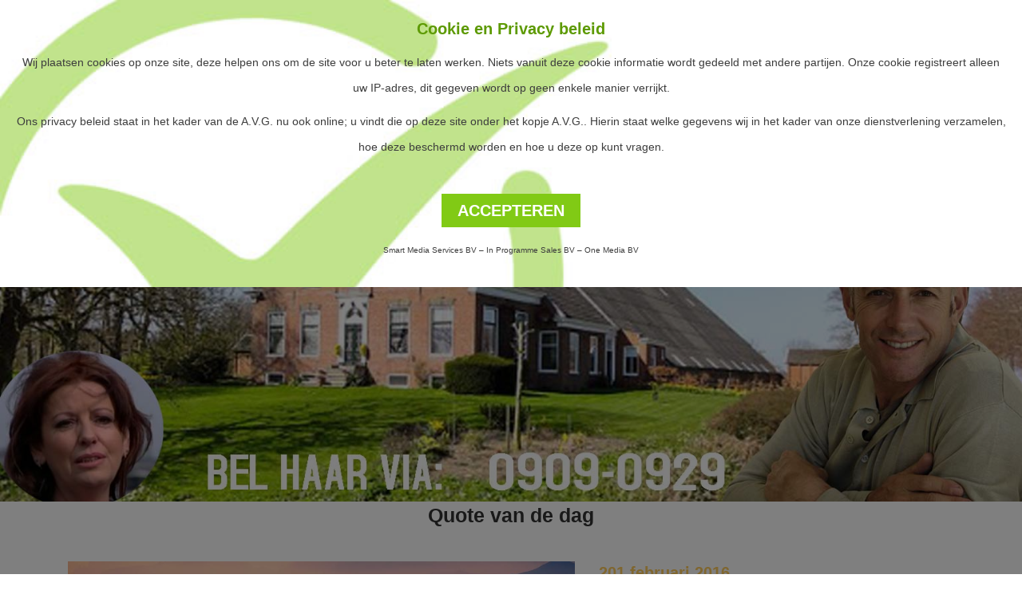

--- FILE ---
content_type: text/html; charset=UTF-8
request_url: https://www.astrotv.nl/magazine/astrotv_magazine_quotes.php?id=2012
body_size: 6611
content:
<!doctype html>
<html>
<head>
<meta charset="utf-8">
<meta name="viewport" content="width=device-width, initial-scale=1">
<title>AstroTV.nl</title>
<link href="/css/bootstrap.css" rel="stylesheet" type="text/css">
<link rel="stylesheet" href="https://use.fontawesome.com/releases/v5.6.3/css/all.css" integrity="sha384-UHRtZLI+pbxtHCWp1t77Bi1L4ZtiqrqD80Kn4Z8NTSRyMA2Fd33n5dQ8lWUE00s/" crossorigin="anonymous">
<link href="/css/style.css" rel="stylesheet" type="text/css">
<link href="/css/photobox.css" rel="stylesheet" type="text/css">
<!--<link href="/css/revolution-slider.css" rel="stylesheet" type="text/css">-->
<link href="/css/owl.carousel.css" rel="stylesheet" type="text/css">
<link href="/css/responsive.css" rel="stylesheet" type="text/css">
<link href="/bxslider-4-master/dist/jquery.bxslider.min.css" rel="stylesheet" type="text/css">
<link rel="stylesheet" href="https://cdnjs.cloudflare.com/ajax/libs/animate.css/3.7.0/animate.min.css">

<link rel="apple-touch-icon" sizes="57x57" href="/apple-icon-57x57.png">
<link rel="apple-touch-icon" sizes="60x60" href="/apple-icon-60x60.png">
<link rel="apple-touch-icon" sizes="72x72" href="/apple-icon-72x72.png">
<link rel="apple-touch-icon" sizes="76x76" href="/apple-icon-76x76.png">
<link rel="apple-touch-icon" sizes="114x114" href="/apple-icon-114x114.png">
<link rel="apple-touch-icon" sizes="120x120" href="/apple-icon-120x120.png">
<link rel="apple-touch-icon" sizes="144x144" href="/apple-icon-144x144.png">
<link rel="apple-touch-icon" sizes="152x152" href="/apple-icon-152x152.png">
<link rel="apple-touch-icon" sizes="180x180" href="/apple-icon-180x180.png">
<link rel="icon" type="image/png" sizes="192x192"  href="/android-icon-192x192.png">
<link rel="icon" type="image/png" sizes="32x32" href="/favicon-32x32.png">
<link rel="icon" type="image/png" sizes="96x96" href="/favicon-96x96.png">
<link rel="icon" type="image/png" sizes="16x16" href="/favicon-16x16.png">
<link rel="manifest" href="/manifest.json">
<meta name="msapplication-TileColor" content="#ffffff">
<meta name="msapplication-TileImage" content="/ms-icon-144x144.png">
<meta name="theme-color" content="#ffffff">

<!-- COOKIE BANNER CODE start -->
<style type="text/css">
	<!--
	#eucookielaw { display:none }
	-->
</style>
<script src="//ajax.googleapis.com/ajax/libs/jquery/1.7.2/jquery.min.js" type="text/javascript"></script>
	<script type="text/javascript">
		function SetCookie(c_name,value,expiredays) {
			var exdate=new Date()
			exdate.setDate(exdate.getDate()+expiredays)
			document.cookie=c_name+ "=" +escape(value)+";path=/"+((expiredays==null) ? "" : ";expires="+exdate.toGMTString())
		}
</script>


<!-- COOKIE BANNER CODE end -->
</head>

<body>
	<!-- COOKIE BANNER CODE start -->
			<style>
		#overlay{
			position: fixed; /* Sit on top of the page content */
			overflow-y: scroll;
			display: none; /* Hidden by default */
			width: 100%; /* Full width (cover the whole page) */
			height: 100%; /* Full height (cover the whole page) */
			top: 0; 
			left: 0;
			right: 0;
			bottom: 0;
			background-color: rgba(0,0,0,0.5); /* Black background with opacity */
			z-index: 2; /* Specify a stack order in case you're using a different order for other elements */
			cursor: pointer; /* Add a pointer on hover */
		}
		
		.popupdiv {
			background-color: white;
			padding: 20px;
			text-align: center;
			background-image: url(/images/backgroundpopup.jpg);
			background-repeat: no-repeat; background-size:cover;
			margin: auto;
			width: 100%;
		}
		
		.popuptitle {
			font-size: 20px;
			font-weight: bold;
			color: #5d9a02;
		}
		
		.popupbutton {
			background-color: #81ca15;
			width:30%;
			color:white;
			padding: 10px 20px;
			font-size: 20px;
			font-weight: bold;
		}
		
		.popuptinytext {
			font-size: 10px;
			margin-top: 20px;
		}
		</style>
		
		<div id="overlay" onclick="off()">
			<div id="eucookielaw" class="popupdiv">
				<p class="popuptitle">Cookie en Privacy beleid</p>
				<p>Wij plaatsen cookies op onze site, deze helpen ons om de site voor u beter te laten werken. Niets vanuit deze cookie informatie wordt gedeeld met andere partijen. Onze cookie registreert alleen uw IP-adres, dit gegeven wordt op geen enkele manier verrijkt.</p>
				<p>Ons privacy beleid staat in het kader van de A.V.G. nu ook online; u vindt die op deze site onder het kopje A.V.G.. Hierin staat welke gegevens wij in het kader van onze dienstverlening verzamelen, hoe deze beschermd worden en hoe u deze op kunt vragen.</p><br><br>
				<a id="removecookie" class="popupbutton">ACCEPTEREN</a>
				<p class="popuptinytext">Smart Media Services BV – In Programme Sales BV – One Media BV</p>
			</div>
		</div>
		
		<script type="text/javascript">
			if( document.cookie.indexOf("eucookie") ===-1 ){
				 document.getElementById("overlay").style.display = "block";
				  document.getElementById("eucookielaw").style.display = "block";
			}	
			$("#removecookie").click(function () {
				SetCookie('eucookie','eucookie',365*10)
				$("#overlay").remove();
    		});
		</script>
	<script>

function off() {
    document.getElementById("overlay").style.display = "none";
}
</script>

<!-- COOKIE BANNER CODE end -->

<script>
  (function(i,s,o,g,r,a,m){i['GoogleAnalyticsObject']=r;i[r]=i[r]||function(){
  (i[r].q=i[r].q||[]).push(arguments)},i[r].l=1*new Date();a=s.createElement(o),
  m=s.getElementsByTagName(o)[0];a.async=1;a.src=g;m.parentNode.insertBefore(a,m)
  })(window,document,'script','//www.google-analytics.com/analytics.js','ga');

  ga('create', 'UA-16419991-1', 'astrotv.nl');
  ga('send', 'pageview');

</script>	
<style>
	.sidenav {
	    height: 100%;
	    width: 0;
	    position: fixed;
	    z-index: 1;
	    top: 0;
	    left: 0;
	    background-color: #ffbd28;
	    overflow-x: hidden;
	    transition: 0.5s;
	    padding-top: 60px;
	}
	
	.sidenav a {
	    padding: 8px 8px 8px 32px;
	    text-decoration: none;
	    font-size: 18px;
	    color: white;
	    display: block;
	    transition: 0.3s;
	}
	
	.sidenav a:hover, .offcanvas a:focus{
	    color: #f1f1f1;
	}
	
	.sidenav .closebtn {
	    position: absolute;
	    top: 0;
	    right: 25px;
	    font-size: 36px;
	    margin-left: 50px;
	}
	
	#main {
	    transition: margin-left .5s;
	    padding: 16px;
	}
	
	@media screen and (max-height: 450px) {
	  .sidenav {padding-top: 15px;}
	  .sidenav a {font-size: 18px;}
	}
	
	.circle-vrij {
		border-radius: 50%;
		width: 30px;
		height: 30px;
		background-color: #76f803;
		display: inline-block;
		position: absolute;
		left:60%;
		color: white;
		font-weight: bold;
		font-size: 12px;
		padding-top: 5px;	
	}
	
	.circle-bezet {
		border-radius: 50%;
		width: 30px;
		height: 30px;
		background-color: #e61d1d;
		display: inline-block;
		position: absolute;
		left:60%;
		color: white;
		font-weight: bold;	
		font-size: 10px;
		padding-top: 8px;	
	}

	.circle-offline {
		border-radius: 50%;
		width: 30px;
		height: 30px;
		background-color: #0792fa;
		display: inline-block;
		position: absolute;
		left:60%;
		color: white;
		font-weight: bold;	
		font-size: 10px;
		padding-top: 8px;	
	}	
	.circle-info {
		position: absolute;
		margin-left: 5px;
		margin-top: 5px;
		width: 30px;
		height:30px;
		background-color: white;
		color:#cdcdcd;
		border-radius: 50%;
		font-size: 22px;
	}
		
	.circle-fotolees {
		position: absolute;
		right: 5px;
		margin-top: 5px;
		width: 30px;
		height:30px;
		background-color: white;
		color:#cdcdcd;
		border-radius: 50%;
		font-size: 19px;
		font-weight: bold;
		padding-left: 5px;
		padding-top: 2px;
	}
	
</style>

<header>
	<div class="container">
		<div class="navigation clearfix">
			
			<div class="navbar-header">
				
				<div id="mySidenav" class="sidenav">
				  <a href="javascript:void(0)" class="closebtn" onclick="closeNav()">&times;</a>
				  <a href="/index.php">HOME</a>
				  <a href="/credits">CREDITS</a>
				  <a href="/astroapp">APP</a>
				  <a href="/horoscopen/">HOROSCOPEN</a>
				  <a href="/magazine/index.php">MAGAZINE</a>
				  <a href="/actie">ACTIE</a>
				  <!--<a href="/astrotv_televisie.php">TELEVISIE</a>
				  <a href="/actievoorwaarden">ACTIEVOORWAARDEN</a>-->			  
				  <a href="/astrotv_info.php">INFO / CONTACT</a>
				  <a href="/astrotv_avg.php">AVG</a>
				</div>
				<div class="hamburgermenu" style="float:left;"><span style="font-size:30px; background-color: #ffbe00; color: white; padding: 2px 10px; border-radius: 5px;" onclick="openNav()">&#8801;</span></div>

				<script>
				function openNav() {
				    document.getElementById("mySidenav").style.width = "250px";
				    document.getElementById("main").style.marginLeft = "250px";
				}
				
				function closeNav() {
				    document.getElementById("mySidenav").style.width = "0";
				    document.getElementById("main").style.marginLeft= "0";
				}
				</script>
				
				
				<div class="astrotvlogo"><a href="/index.php"><img src="/images/astrotv-logo.png" alt="#" /> </a></div>
			</div>
			<div class="menu">
				<nav class="navbar navbar-default">
					<div id="navbar" class="navbar-collapse collapse pull-right">
						<ul class="nav navbar-nav atv_menu" style="font-size:12px;">
							<li><a href="/index.php">HOME</a></li>
							<li><a href="/credits">CREDITS</a></li>
							<li><a href="/astroapp">APP</a></li>
							<li><a href="/horoscopen/">HOROSCOPEN</a></li>
							<li><a href="/astrotv_zoek.php">WAT ZOEKT U</a></li>
							<li><a href="/astrotv_specials.php">SPECIALS</a></li>
							<li><a href="/magazine/index.php">MAGAZINE</a></li>
							<li><a href="/actie">ACTIE</a></li>
							<!--<li><a href="/astrotv_televisie.php">TELEVISIE</a></li>
							<li><a href="/actievoorwaarden">ACTIEVOORWAARDEN</a></li>-->			  
							<li><a href="/astrotv_info.php">INFO / CONTACT</a></li>
							<li><a href="/astrotv_avg.php">AVG</a></li>
							<li style="padding: 0px;"></li>
						</ul>
					</div>
				</nav>
			</div>
		</div>
	</div>
</header>
<div class="headermaintext"style="text-align: center; font-weight: bold; margin-top: 10px; color: #ffbe01; font-size: 1px;  text-transform: uppercase;"><br><br></div>
<div class="bannerwrapper">
	<div class="bigbanner">
	<img src="/images/sliderimg-2.jpg?ver=18.11"/>	
		</div>
</div>
<!--
<div class=" section-heading mrgt7x mrgb7x article-detail">
	<h3><ul id="sectionlist">
		<li>ASTROTV DAGELIJKS</li>
		<li style="font-weight: 900;">LIVE</li>
		<li>TE ZIEN OP </li>
		<li><img src="/images/net5-groen.png" alt="#" class="net5logo" /></li>
	</ul></h3>
</div>--><div id="fb-root"></div>
<script>(function(d, s, id) {
  var js, fjs = d.getElementsByTagName(s)[0];
  if (d.getElementById(id)) return;
  js = d.createElement(s); js.id = id;
  js.src = "//connect.facebook.net/en_US/sdk.js#xfbml=1&version=v2.5&appId=160805277626070";
  fjs.parentNode.insertBefore(js, fjs);
}(document, 'script', 'facebook-jssdk'));</script>
	
<div class="container">
	<div class="property-heading mrgb4x" style="text-align: center;">
		<span style="font-size: 25px; font-weight: bold;">Quote van de dag</span>
	</div>
</div>

<section>
<a name="anchor"></a>	
	<div class="container magazinebottom">
		<div class="col-md-7">
			<img src='../images/quotes/2012.jpg' class='img-responsive' style='width: 100%;'/>		</div>
		
		<div class="col-md-5">
			<div class="blog-text">
				<div class="agentboxsmall"><b>
					201&nbspfebruari&nbsp2016					</b>
				</div>
				<div class="blog-text" style="margin-top: 20px;"> 
					<p>Onze mediums delen dagelijks een inspirerende quote op AstroTV Magazine. Deze quotes zijn geschreven door onder andere spirituele bekendheden en historische grootheden.</p>
					<p>Ben je geïnspireerd door deze quote? Deel het dan nu met je vrienden en share de quote op Facebook.</p>
				</div>
				<div class="fb-share-button" data-href="http://www.astrotv.nl/magazineastrotv_magazine_quotes.php?id=2012" data-layout="button"></div>			
			</div>
		</div>
	</div>
</section>


<div class="container">
	<div class="property-heading mrgb4x" style="text-align: center;">
		<span style="font-size: 25px; font-weight: bold;">Quote Kalender</span>
	</div>
</div>
<section>
	<div class="container">
		<div class="col-md-12">
			<div class="blog-text">
				<p>Ben je nu al benieuwd naar de quote van morgen of ben je geïnteresseerd in jouw persoonlijke verjaardagsquote? Met behulp van deze kalender kun je alle quotes van het hele jaar direct bekijken. Kies bijvoorbeeld de geboortedag van jouw kind of bekijk de inspirerende quote van jullie trouwdag.</p>
			</div>
		</div>
	</div>	
</section>

<section>
	<div class="container">
		<div class="plan-pricing" style="margin-top: 30px;">
			<div class="pricing-table-2">
				<div class="col-md-3 no-padding col-sm-3" style="margin-bottom: 15px;">
					<div class="quotecalendar">
						<header class="quotecalendarheader">
							<h2 style="margin: 0 0 10px; text-align: center;">Januari</h2>
	  					</header>
						<table class="quotecalendartable">
						  <tr>
						    <td class="quotecalendartd"><a href='astrotv_magazine_quotes.php?id=11'>1</a></td>
						    <td class="quotecalendartd"><a href='astrotv_magazine_quotes.php?id=21'>2</a></td>
						    <td class="quotecalendartd"><a href='astrotv_magazine_quotes.php?id=31'>3</a></td>
						    <td class="quotecalendartd"><a href='astrotv_magazine_quotes.php?id=41'>4</a></td>
						    <td class="quotecalendartd"><a href='astrotv_magazine_quotes.php?id=51'>5</a></td>
						    <td class="quotecalendartd"><a href='astrotv_magazine_quotes.php?id=61'>6</a></td>
						    <td class="quotecalendartd"><a href='astrotv_magazine_quotes.php?id=71'>7</a></td>
						  </tr>
						  <tr>
						    <td class="quotecalendartd"><a href='astrotv_magazine_quotes.php?id=81'>8</a></td>
						    <td class="quotecalendartd"><a href='astrotv_magazine_quotes.php?id=91'>9</a></td>
						    <td class="quotecalendartd"><a href='astrotv_magazine_quotes.php?id=101'>10</a></td>
						    <td class="quotecalendartd"><a href='astrotv_magazine_quotes.php?id=111'>11</a></td>
						    <td class="quotecalendartd"><a href='astrotv_magazine_quotes.php?id=121'>12</a></td>
						    <td class="quotecalendartd"><a href='astrotv_magazine_quotes.php?id=131'>13</a></td>
						    <td class="quotecalendartd"><a href='astrotv_magazine_quotes.php?id=141'>14</a></td>
						  </tr>
						  <tr>
						    <td class="quotecalendartd"><a href='astrotv_magazine_quotes.php?id=151'>15</a></td>
						    <td class="quotecalendartd"><a href='astrotv_magazine_quotes.php?id=161'>16</a></td>
						    <td class="quotecalendartd"><a href='astrotv_magazine_quotes.php?id=171'>17</a></td>
						    <td class="quotecalendartd"><a href='astrotv_magazine_quotes.php?id=181'>18</a></td>
						    <td class="quotecalendartd"><a href='astrotv_magazine_quotes.php?id=191'>19</a></td>
						    <td class="quotecalendartd"><a href='astrotv_magazine_quotes.php?id=201'>20</a></td>
						    <td class="quotecalendartd"><a href='astrotv_magazine_quotes.php?id=211'>21</a></td>
						  </tr>
						  <tr>
						    <td class="quotecalendartd"><a href='astrotv_magazine_quotes.php?id=221'>22</a></td>
						    <td class="quotecalendartd"><a href='astrotv_magazine_quotes.php?id=231'>23</a></td>
						    <td class="quotecalendartd"><a href='astrotv_magazine_quotes.php?id=241'>24</a></td>
						    <td class="quotecalendartd"><a href='astrotv_magazine_quotes.php?id=251'>25</a></td>
						    <td class="quotecalendartd"><a href='astrotv_magazine_quotes.php?id=261'>26</a></td>
						    <td class="quotecalendartd"><a href='astrotv_magazine_quotes.php?id=271'>27</a></td>
						    <td class="quotecalendartd"><a href='astrotv_magazine_quotes.php?id=281'>28</a></td>
						  </tr>
						  <tr>
						    <td class="quotecalendartd"><a href='astrotv_magazine_quotes.php?id=291'>29</a></td>
						    <td class="quotecalendartd"><a href='astrotv_magazine_quotes.php?id=301'>30</a></td>
						    <td class="quotecalendartd"><a href='astrotv_magazine_quotes.php?id=311'>31</a></td>
						    <td class="quotecalendartd"></td>
						    <td class="quotecalendartd"></td>
						    <td class="quotecalendartd"></td>
						    <td class="quotecalendartd"></td>
						  </tr>
						</table>
					</div>
				</div>
				<div class="col-md-3 no-padding col-sm-3" style="margin-bottom: 15px;">
					<div class="quotecalendar">
						<header class="quotecalendarheader">
							<h2 style="margin: 0 0 10px; text-align: center;">Februari</h2>
	  					</header>
						<table class="quotecalendartable">
						  <tr>
						    <td class="quotecalendartd"><a href='astrotv_magazine_quotes.php?id=12'>1</a></td>
						    <td class="quotecalendartd"><a href='astrotv_magazine_quotes.php?id=22'>2</a></td>
						    <td class="quotecalendartd"><a href='astrotv_magazine_quotes.php?id=32'>3</a></td>
						    <td class="quotecalendartd"><a href='astrotv_magazine_quotes.php?id=42'>4</a></td>
						    <td class="quotecalendartd"><a href='astrotv_magazine_quotes.php?id=52'>5</a></td>
						    <td class="quotecalendartd"><a href='astrotv_magazine_quotes.php?id=62'>6</a></td>
						    <td class="quotecalendartd"><a href='astrotv_magazine_quotes.php?id=72'>7</a></td>
						  </tr>
						  <tr>
						    <td class="quotecalendartd"><a href='astrotv_magazine_quotes.php?id=82'>8</a></td>
						    <td class="quotecalendartd"><a href='astrotv_magazine_quotes.php?id=92'>9</a></td>
						    <td class="quotecalendartd"><a href='astrotv_magazine_quotes.php?id=102'>10</a></td>
						    <td class="quotecalendartd"><a href='astrotv_magazine_quotes.php?id=112'>11</a></td>
						    <td class="quotecalendartd"><a href='astrotv_magazine_quotes.php?id=122'>12</a></td>
						    <td class="quotecalendartd"><a href='astrotv_magazine_quotes.php?id=132'>13</a></td>
						    <td class="quotecalendartd"><a href='astrotv_magazine_quotes.php?id=142'>14</a></td>
						  </tr>
						  <tr>
						    <td class="quotecalendartd"><a href='astrotv_magazine_quotes.php?id=152'>15</a></td>
						    <td class="quotecalendartd"><a href='astrotv_magazine_quotes.php?id=162'>16</a></td>
						    <td class="quotecalendartd"><a href='astrotv_magazine_quotes.php?id=172'>17</a></td>
						    <td class="quotecalendartd"><a href='astrotv_magazine_quotes.php?id=182'>18</a></td>
						    <td class="quotecalendartd"><a href='astrotv_magazine_quotes.php?id=192'>19</a></td>
						    <td class="quotecalendartd"><a href='astrotv_magazine_quotes.php?id=202'>20</a></td>
						    <td class="quotecalendartd"><a href='astrotv_magazine_quotes.php?id=212'>21</a></td>
						  </tr>
						  <tr>
						    <td class="quotecalendartd"><a href='astrotv_magazine_quotes.php?id=222'>22</a></td>
						    <td class="quotecalendartd"><a href='astrotv_magazine_quotes.php?id=232'>23</a></td>
						    <td class="quotecalendartd"><a href='astrotv_magazine_quotes.php?id=242'>24</a></td>
						    <td class="quotecalendartd"><a href='astrotv_magazine_quotes.php?id=252'>25</a></td>
						    <td class="quotecalendartd"><a href='astrotv_magazine_quotes.php?id=262'>26</a></td>
						    <td class="quotecalendartd"><a href='astrotv_magazine_quotes.php?id=272'>27</a></td>
						    <td class="quotecalendartd"><a href='astrotv_magazine_quotes.php?id=282'>28</a></td>
						  </tr>
						  <tr>
						    <td class="quotecalendartd"><a href='astrotv_magazine_quotes.php?id=292'>29</a></td>
						    <td class="quotecalendartd"></td>
						    <td class="quotecalendartd"></td>
						    <td class="quotecalendartd"></td>
						    <td class="quotecalendartd"></td>
						    <td class="quotecalendartd"></td>
						    <td class="quotecalendartd"></td>
						  </tr>
						</table>
					</div>
				</div>
				<div class="col-md-3 no-padding col-sm-3" style="margin-bottom: 15px;">
					<div class="quotecalendar">
						<header class="quotecalendarheader">
							<h2 style="margin: 0 0 10px; text-align: center;">Maart</h2>
	  					</header>
						<table class="quotecalendartable">
						  <tr>
						    <td class="quotecalendartd"><a href='astrotv_magazine_quotes.php?id=13'>1</a></td>
						    <td class="quotecalendartd"><a href='astrotv_magazine_quotes.php?id=23'>2</a></td>
						    <td class="quotecalendartd"><a href='astrotv_magazine_quotes.php?id=33'>3</a></td>
						    <td class="quotecalendartd"><a href='astrotv_magazine_quotes.php?id=43'>4</a></td>
						    <td class="quotecalendartd"><a href='astrotv_magazine_quotes.php?id=53'>5</a></td>
						    <td class="quotecalendartd"><a href='astrotv_magazine_quotes.php?id=63'>6</a></td>
						    <td class="quotecalendartd"><a href='astrotv_magazine_quotes.php?id=73'>7</a></td>
						  </tr>
						  <tr>
						    <td class="quotecalendartd"><a href='astrotv_magazine_quotes.php?id=83'>8</a></td>
						    <td class="quotecalendartd"><a href='astrotv_magazine_quotes.php?id=93'>9</a></td>
						    <td class="quotecalendartd"><a href='astrotv_magazine_quotes.php?id=103'>10</a></td>
						    <td class="quotecalendartd"><a href='astrotv_magazine_quotes.php?id=113'>11</a></td>
						    <td class="quotecalendartd"><a href='astrotv_magazine_quotes.php?id=123'>12</a></td>
						    <td class="quotecalendartd"><a href='astrotv_magazine_quotes.php?id=133'>13</a></td>
						    <td class="quotecalendartd"><a href='astrotv_magazine_quotes.php?id=143'>14</a></td>
						  </tr>
						  <tr>
						    <td class="quotecalendartd"><a href='astrotv_magazine_quotes.php?id=153'>15</a></td>
						    <td class="quotecalendartd"><a href='astrotv_magazine_quotes.php?id=163'>16</a></td>
						    <td class="quotecalendartd"><a href='astrotv_magazine_quotes.php?id=173'>17</a></td>
						    <td class="quotecalendartd"><a href='astrotv_magazine_quotes.php?id=183'>18</a></td>
						    <td class="quotecalendartd"><a href='astrotv_magazine_quotes.php?id=193'>19</a></td>
						    <td class="quotecalendartd"><a href='astrotv_magazine_quotes.php?id=203'>20</a></td>
						    <td class="quotecalendartd"><a href='astrotv_magazine_quotes.php?id=213'>21</a></td>
						  </tr>
						  <tr>
						    <td class="quotecalendartd"><a href='astrotv_magazine_quotes.php?id=223'>22</a></td>
						    <td class="quotecalendartd"><a href='astrotv_magazine_quotes.php?id=233'>23</a></td>
						    <td class="quotecalendartd"><a href='astrotv_magazine_quotes.php?id=243'>24</a></td>
						    <td class="quotecalendartd"><a href='astrotv_magazine_quotes.php?id=253'>25</a></td>
						    <td class="quotecalendartd"><a href='astrotv_magazine_quotes.php?id=263'>26</a></td>
						    <td class="quotecalendartd"><a href='astrotv_magazine_quotes.php?id=273'>27</a></td>
						    <td class="quotecalendartd"><a href='astrotv_magazine_quotes.php?id=283'>28</a></td>
						  </tr>
						  <tr>
						    <td class="quotecalendartd"><a href='astrotv_magazine_quotes.php?id=293'>29</a></td>
						    <td class="quotecalendartd"><a href='astrotv_magazine_quotes.php?id=303'>30</a></td>
						    <td class="quotecalendartd"><a href='astrotv_magazine_quotes.php?id=313'>31</a></td>
						    <td class="quotecalendartd"><a href='astrotv_magazine_quotes.php?id='></a></td>
						    <td class="quotecalendartd"><a href='astrotv_magazine_quotes.php?id='></a></td>
						    <td class="quotecalendartd"><a href='astrotv_magazine_quotes.php?id='></a></td>
						    <td class="quotecalendartd"><a href='astrotv_magazine_quotes.php?id='></a></td>
						  </tr>
						</table>
					</div>
				</div>
				
				<div class="col-md-3 no-padding col-sm-3" style="margin-bottom: 15px;">
					<div class="quotecalendar">
						<header class="quotecalendarheader">
							<h2 style="margin: 0 0 10px; text-align: center;">April</h2>
	  					</header>
						<table class="quotecalendartable">
						  <tr>
						    <td class="quotecalendartd"><a href='astrotv_magazine_quotes.php?id=14'>1</a></td>
						    <td class="quotecalendartd"><a href='astrotv_magazine_quotes.php?id=24'>2</a></td>
						    <td class="quotecalendartd"><a href='astrotv_magazine_quotes.php?id=34'>3</a></td>
						    <td class="quotecalendartd"><a href='astrotv_magazine_quotes.php?id=44'>4</a></td>
						    <td class="quotecalendartd"><a href='astrotv_magazine_quotes.php?id=54'>5</a></td>
						    <td class="quotecalendartd"><a href='astrotv_magazine_quotes.php?id=64'>6</a></td>
						    <td class="quotecalendartd"><a href='astrotv_magazine_quotes.php?id=74'>7</a></td>
						  </tr>
						  <tr>
						    <td class="quotecalendartd"><a href='astrotv_magazine_quotes.php?id=84'>8</a></td>
						    <td class="quotecalendartd"><a href='astrotv_magazine_quotes.php?id=94'>9</a></td>
						    <td class="quotecalendartd"><a href='astrotv_magazine_quotes.php?id=104'>10</a></td>
						    <td class="quotecalendartd"><a href='astrotv_magazine_quotes.php?id=114'>11</a></td>
						    <td class="quotecalendartd"><a href='astrotv_magazine_quotes.php?id=124'>12</a></td>
						    <td class="quotecalendartd"><a href='astrotv_magazine_quotes.php?id=134'>13</a></td>
						    <td class="quotecalendartd"><a href='astrotv_magazine_quotes.php?id=144'>14</a></td>
						  </tr>
						  <tr>
						    <td class="quotecalendartd"><a href='astrotv_magazine_quotes.php?id=154'>15</a></td>
						    <td class="quotecalendartd"><a href='astrotv_magazine_quotes.php?id=164'>16</a></td>
						    <td class="quotecalendartd"><a href='astrotv_magazine_quotes.php?id=174'>17</a></td>
						    <td class="quotecalendartd"><a href='astrotv_magazine_quotes.php?id=184'>18</a></td>
						    <td class="quotecalendartd"><a href='astrotv_magazine_quotes.php?id=194'>19</a></td>
						    <td class="quotecalendartd"><a href='astrotv_magazine_quotes.php?id=204'>20</a></td>
						    <td class="quotecalendartd"><a href='astrotv_magazine_quotes.php?id=214'>21</a></td>
						  </tr>
						  <tr>
						    <td class="quotecalendartd"><a href='astrotv_magazine_quotes.php?id=224'>22</a></td>
						    <td class="quotecalendartd"><a href='astrotv_magazine_quotes.php?id=234'>23</a></td>
						    <td class="quotecalendartd"><a href='astrotv_magazine_quotes.php?id=244'>24</a></td>
						    <td class="quotecalendartd"><a href='astrotv_magazine_quotes.php?id=254'>25</a></td>
						    <td class="quotecalendartd"><a href='astrotv_magazine_quotes.php?id=264'>26</a></td>
						    <td class="quotecalendartd"><a href='astrotv_magazine_quotes.php?id=274'>27</a></td>
						    <td class="quotecalendartd"><a href='astrotv_magazine_quotes.php?id=284'>28</a></td>
						  </tr>
						  <tr>
						    <td class="quotecalendartd"><a href='astrotv_magazine_quotes.php?id=294'>29</a></td>
						    <td class="quotecalendartd"><a href='astrotv_magazine_quotes.php?id=304'>30</a></td>
						    <td class="quotecalendartd"><a href='astrotv_magazine_quotes.php?id='></a></td>
						    <td class="quotecalendartd"><a href='astrotv_magazine_quotes.php?id='></a></td>
						    <td class="quotecalendartd"><a href='astrotv_magazine_quotes.php?id='></a></td>
						    <td class="quotecalendartd"><a href='astrotv_magazine_quotes.php?id='></a></td>
						    <td class="quotecalendartd"><a href='astrotv_magazine_quotes.php?id='></a></td>
						  </tr>
						</table>
					</div>
				</div>

				<div class="col-md-3 no-padding col-sm-3" style="margin-bottom: 15px;">
					<div class="quotecalendar">
						<header class="quotecalendarheader">
							<h2 style="margin: 0 0 10px; text-align: center;">Mei</h2>
	  					</header>
						<table class="quotecalendartable">
						  <tr>
						    <td class="quotecalendartd"><a href='astrotv_magazine_quotes.php?id=15'>1</a></td>
						    <td class="quotecalendartd"><a href='astrotv_magazine_quotes.php?id=25'>2</a></td>
						    <td class="quotecalendartd"><a href='astrotv_magazine_quotes.php?id=35'>3</a></td>
						    <td class="quotecalendartd"><a href='astrotv_magazine_quotes.php?id=45'>4</a></td>
						    <td class="quotecalendartd"><a href='astrotv_magazine_quotes.php?id=55'>5</a></td>
						    <td class="quotecalendartd"><a href='astrotv_magazine_quotes.php?id=65'>6</a></td>
						    <td class="quotecalendartd"><a href='astrotv_magazine_quotes.php?id=75'>7</a></td>
						  </tr>
						  <tr>
						    <td class="quotecalendartd"><a href='astrotv_magazine_quotes.php?id=85'>8</a></td>
						    <td class="quotecalendartd"><a href='astrotv_magazine_quotes.php?id=95'>9</a></td>
						    <td class="quotecalendartd"><a href='astrotv_magazine_quotes.php?id=105'>10</a></td>
						    <td class="quotecalendartd"><a href='astrotv_magazine_quotes.php?id=115'>11</a></td>
						    <td class="quotecalendartd"><a href='astrotv_magazine_quotes.php?id=125'>12</a></td>
						    <td class="quotecalendartd"><a href='astrotv_magazine_quotes.php?id=135'>13</a></td>
						    <td class="quotecalendartd"><a href='astrotv_magazine_quotes.php?id=145'>14</a></td>
						  </tr>
						  <tr>
						     <td class="quotecalendartd"><a href='astrotv_magazine_quotes.php?id=155'>15</a></td>
						     <td class="quotecalendartd"><a href='astrotv_magazine_quotes.php?id=165'>16</a></td>
						     <td class="quotecalendartd"><a href='astrotv_magazine_quotes.php?id=175'>17</a></td>
						     <td class="quotecalendartd"><a href='astrotv_magazine_quotes.php?id=185'>18</a></td>
						     <td class="quotecalendartd"><a href='astrotv_magazine_quotes.php?id=195'>19</a></td>
						     <td class="quotecalendartd"><a href='astrotv_magazine_quotes.php?id=205'>20</a></td>
						     <td class="quotecalendartd"><a href='astrotv_magazine_quotes.php?id=215'>21</a></td>
						  </tr>
						  <tr>
						     <td class="quotecalendartd"><a href='astrotv_magazine_quotes.php?id=225'>22</a></td>
						     <td class="quotecalendartd"><a href='astrotv_magazine_quotes.php?id=235'>23</a></td>
						     <td class="quotecalendartd"><a href='astrotv_magazine_quotes.php?id=245'>24</a></td>
						     <td class="quotecalendartd"><a href='astrotv_magazine_quotes.php?id=255'>25</a></td>
						     <td class="quotecalendartd"><a href='astrotv_magazine_quotes.php?id=265'>26</a></td>
						     <td class="quotecalendartd"><a href='astrotv_magazine_quotes.php?id=275'>27</a></td>
						     <td class="quotecalendartd"><a href='astrotv_magazine_quotes.php?id=285'>28</a></td>
						  </tr>
						  <tr>
						     <td class="quotecalendartd"><a href='astrotv_magazine_quotes.php?id=295'>29</a></td>
						     <td class="quotecalendartd"><a href='astrotv_magazine_quotes.php?id=305'>30</a></td>
						     <td class="quotecalendartd"><a href='astrotv_magazine_quotes.php?id=315'>31</a></td>
						     <td class="quotecalendartd"><a href='astrotv_magazine_quotes.php?id='></a></td>
						     <td class="quotecalendartd"><a href='astrotv_magazine_quotes.php?id='></a></td>
						     <td class="quotecalendartd"><a href='astrotv_magazine_quotes.php?id='></a></td>
						     <td class="quotecalendartd"><a href='astrotv_magazine_quotes.php?id='></a></td>
						  </tr>
						</table>
					</div>
				</div>
				
				
				<div class="col-md-3 no-padding col-sm-3" style="margin-bottom: 15px;">
					<div class="quotecalendar">
						<header class="quotecalendarheader">
							<h2 style="margin: 0 0 10px; text-align: center;">Juni</h2>
	  					</header>
						<table class="quotecalendartable">
						  <tr>
						    <td class="quotecalendartd"><a href='astrotv_magazine_quotes.php?id=16'>1</a></td>
						    <td class="quotecalendartd"><a href='astrotv_magazine_quotes.php?id=26'>2</a></td>
						    <td class="quotecalendartd"><a href='astrotv_magazine_quotes.php?id=36'>3</a></td>
						    <td class="quotecalendartd"><a href='astrotv_magazine_quotes.php?id=46'>4</a></td>
						    <td class="quotecalendartd"><a href='astrotv_magazine_quotes.php?id=56'>5</a></td>
						    <td class="quotecalendartd"><a href='astrotv_magazine_quotes.php?id=66'>6</a></td>
						    <td class="quotecalendartd"><a href='astrotv_magazine_quotes.php?id=76'>7</a></td>
						  </tr>
						  <tr>
						    <td class="quotecalendartd"><a href='astrotv_magazine_quotes.php?id=86'>8</a></td>
						    <td class="quotecalendartd"><a href='astrotv_magazine_quotes.php?id=96'>9</a></td>
						    <td class="quotecalendartd"><a href='astrotv_magazine_quotes.php?id=106'>10</a></td>
						    <td class="quotecalendartd"><a href='astrotv_magazine_quotes.php?id=116'>11</a></td>
						    <td class="quotecalendartd"><a href='astrotv_magazine_quotes.php?id=126'>12</a></td>
						    <td class="quotecalendartd"><a href='astrotv_magazine_quotes.php?id=136'>13</a></td>
						    <td class="quotecalendartd"><a href='astrotv_magazine_quotes.php?id=146'>14</a></td>
						  </tr>
						  <tr>
						     <td class="quotecalendartd"><a href='astrotv_magazine_quotes.php?id=156'>15</a></td>
						     <td class="quotecalendartd"><a href='astrotv_magazine_quotes.php?id=166'>16</a></td>
						     <td class="quotecalendartd"><a href='astrotv_magazine_quotes.php?id=176'>17</a></td>
						     <td class="quotecalendartd"><a href='astrotv_magazine_quotes.php?id=186'>18</a></td>
						     <td class="quotecalendartd"><a href='astrotv_magazine_quotes.php?id=196'>19</a></td>
						     <td class="quotecalendartd"><a href='astrotv_magazine_quotes.php?id=206'>20</a></td>
						     <td class="quotecalendartd"><a href='astrotv_magazine_quotes.php?id=216'>21</a></td>
						  </tr>
						  <tr>
						     <td class="quotecalendartd"><a href='astrotv_magazine_quotes.php?id=226'>22</a></td>
						     <td class="quotecalendartd"><a href='astrotv_magazine_quotes.php?id=236'>23</a></td>
						     <td class="quotecalendartd"><a href='astrotv_magazine_quotes.php?id=246'>24</a></td>
						     <td class="quotecalendartd"><a href='astrotv_magazine_quotes.php?id=256'>25</a></td>
						     <td class="quotecalendartd"><a href='astrotv_magazine_quotes.php?id=266'>26</a></td>
						     <td class="quotecalendartd"><a href='astrotv_magazine_quotes.php?id=276'>27</a></td>
						     <td class="quotecalendartd"><a href='astrotv_magazine_quotes.php?id=286'>28</a></td>
						  </tr>
						  <tr>
						     <td class="quotecalendartd"><a href='astrotv_magazine_quotes.php?id=296'>29</a></td>
						     <td class="quotecalendartd"><a href='astrotv_magazine_quotes.php?id=306'>30</a></td>
						     <td class="quotecalendartd"><a href='astrotv_magazine_quotes.php?id='></a></td>
						     <td class="quotecalendartd"><a href='astrotv_magazine_quotes.php?id='></a></td>
						     <td class="quotecalendartd"><a href='astrotv_magazine_quotes.php?id='></a></td>
						     <td class="quotecalendartd"><a href='astrotv_magazine_quotes.php?id='></a></td>
						     <td class="quotecalendartd"><a href='astrotv_magazine_quotes.php?id='></a></td>
						  </tr>
						</table>
					</div>
				</div>
				<div class="col-md-3 no-padding col-sm-3" style="margin-bottom: 15px;">
					<div class="quotecalendar">
						<header class="quotecalendarheader">
							<h2 style="margin: 0 0 10px; text-align: center;">Juli</h2>
	  					</header>
						<table class="quotecalendartable">
						  <tr>
						    <td class="quotecalendartd"><a href='astrotv_magazine_quotes.php?id=17'>1</a></td>
						    <td class="quotecalendartd"><a href='astrotv_magazine_quotes.php?id=27'>2</a></td>
						    <td class="quotecalendartd"><a href='astrotv_magazine_quotes.php?id=37'>3</a></td>
						    <td class="quotecalendartd"><a href='astrotv_magazine_quotes.php?id=47'>4</a></td>
						    <td class="quotecalendartd"><a href='astrotv_magazine_quotes.php?id=57'>5</a></td>
						    <td class="quotecalendartd"><a href='astrotv_magazine_quotes.php?id=67'>6</a></td>
						    <td class="quotecalendartd"><a href='astrotv_magazine_quotes.php?id=77'>7</a></td>
						  </tr>
						  <tr>
						    <td class="quotecalendartd"><a href='astrotv_magazine_quotes.php?id=87'>8</a></td>
						    <td class="quotecalendartd"><a href='astrotv_magazine_quotes.php?id=97'>9</a></td>
						    <td class="quotecalendartd"><a href='astrotv_magazine_quotes.php?id=107'>10</a></td>
						    <td class="quotecalendartd"><a href='astrotv_magazine_quotes.php?id=117'>11</a></td>
						    <td class="quotecalendartd"><a href='astrotv_magazine_quotes.php?id=127'>12</a></td>
						    <td class="quotecalendartd"><a href='astrotv_magazine_quotes.php?id=137'>13</a></td>
						    <td class="quotecalendartd"><a href='astrotv_magazine_quotes.php?id=147'>14</a></td>
						  </tr>
						  <tr>
						     <td class="quotecalendartd"><a href='astrotv_magazine_quotes.php?id=157'>15</a></td>
						     <td class="quotecalendartd"><a href='astrotv_magazine_quotes.php?id=167'>16</a></td>
						     <td class="quotecalendartd"><a href='astrotv_magazine_quotes.php?id=177'>17</a></td>
						     <td class="quotecalendartd"><a href='astrotv_magazine_quotes.php?id=187'>18</a></td>
						     <td class="quotecalendartd"><a href='astrotv_magazine_quotes.php?id=197'>19</a></td>
						     <td class="quotecalendartd"><a href='astrotv_magazine_quotes.php?id=207'>20</a></td>
						     <td class="quotecalendartd"><a href='astrotv_magazine_quotes.php?id=217'>21</a></td>
						  </tr>
						  <tr>
						     <td class="quotecalendartd"><a href='astrotv_magazine_quotes.php?id=227'>22</a></td>
						     <td class="quotecalendartd"><a href='astrotv_magazine_quotes.php?id=237'>23</a></td>
						     <td class="quotecalendartd"><a href='astrotv_magazine_quotes.php?id=247'>24</a></td>
						     <td class="quotecalendartd"><a href='astrotv_magazine_quotes.php?id=257'>25</a></td>
						     <td class="quotecalendartd"><a href='astrotv_magazine_quotes.php?id=267'>26</a></td>
						     <td class="quotecalendartd"><a href='astrotv_magazine_quotes.php?id=277'>27</a></td>
						     <td class="quotecalendartd"><a href='astrotv_magazine_quotes.php?id=287'>28</a></td>
						  </tr>
						  <tr>
						     <td class="quotecalendartd"><a href='astrotv_magazine_quotes.php?id=297'>29</a></td>
						     <td class="quotecalendartd"><a href='astrotv_magazine_quotes.php?id=307'>30</a></td>
						     <td class="quotecalendartd"><a href='astrotv_magazine_quotes.php?id=317'>31</a></td>
						     <td class="quotecalendartd"><a href='astrotv_magazine_quotes.php?id='></a></td>
						     <td class="quotecalendartd"><a href='astrotv_magazine_quotes.php?id='></a></td>
						     <td class="quotecalendartd"><a href='astrotv_magazine_quotes.php?id='></a></td>
						     <td class="quotecalendartd"><a href='astrotv_magazine_quotes.php?id='></a></td>
						  </tr>
						</table>
					</div>
				</div>
				<div class="col-md-3 no-padding col-sm-3" style="margin-bottom: 15px;">
					<div class="quotecalendar">
						<header class="quotecalendarheader">
							<h2 style="margin: 0 0 10px; text-align: center;">Augustus</h2>
	  					</header>
						<table class="quotecalendartable">
						  <tr>
						    <td class="quotecalendartd"><a href='astrotv_magazine_quotes.php?id=18'>1</a></td>
						    <td class="quotecalendartd"><a href='astrotv_magazine_quotes.php?id=28'>2</a></td>
						    <td class="quotecalendartd"><a href='astrotv_magazine_quotes.php?id=38'>3</a></td>
						    <td class="quotecalendartd"><a href='astrotv_magazine_quotes.php?id=48'>4</a></td>
						    <td class="quotecalendartd"><a href='astrotv_magazine_quotes.php?id=58'>5</a></td>
						    <td class="quotecalendartd"><a href='astrotv_magazine_quotes.php?id=68'>6</a></td>
						    <td class="quotecalendartd"><a href='astrotv_magazine_quotes.php?id=78'>7</a></td>
						  </tr>
						  <tr>
						    <td class="quotecalendartd"><a href='astrotv_magazine_quotes.php?id=88'>8</a></td>
						    <td class="quotecalendartd"><a href='astrotv_magazine_quotes.php?id=98'>9</a></td>
						    <td class="quotecalendartd"><a href='astrotv_magazine_quotes.php?id=108'>10</a></td>
						    <td class="quotecalendartd"><a href='astrotv_magazine_quotes.php?id=118'>11</a></td>
						    <td class="quotecalendartd"><a href='astrotv_magazine_quotes.php?id=128'>12</a></td>
						    <td class="quotecalendartd"><a href='astrotv_magazine_quotes.php?id=138'>13</a></td>
						    <td class="quotecalendartd"><a href='astrotv_magazine_quotes.php?id=148'>14</a></td>
						  </tr>
						  <tr>
						     <td class="quotecalendartd"><a href='astrotv_magazine_quotes.php?id=158'>15</a></td>
						     <td class="quotecalendartd"><a href='astrotv_magazine_quotes.php?id=168'>16</a></td>
						     <td class="quotecalendartd"><a href='astrotv_magazine_quotes.php?id=178'>17</a></td>
						     <td class="quotecalendartd"><a href='astrotv_magazine_quotes.php?id=188'>18</a></td>
						     <td class="quotecalendartd"><a href='astrotv_magazine_quotes.php?id=198'>19</a></td>
						     <td class="quotecalendartd"><a href='astrotv_magazine_quotes.php?id=208'>20</a></td>
						     <td class="quotecalendartd"><a href='astrotv_magazine_quotes.php?id=218'>21</a></td>
						  </tr>
						  <tr>
						     <td class="quotecalendartd"><a href='astrotv_magazine_quotes.php?id=228'>22</a></td>
						     <td class="quotecalendartd"><a href='astrotv_magazine_quotes.php?id=238'>23</a></td>
						     <td class="quotecalendartd"><a href='astrotv_magazine_quotes.php?id=248'>24</a></td>
						     <td class="quotecalendartd"><a href='astrotv_magazine_quotes.php?id=258'>25</a></td>
						     <td class="quotecalendartd"><a href='astrotv_magazine_quotes.php?id=268'>26</a></td>
						     <td class="quotecalendartd"><a href='astrotv_magazine_quotes.php?id=278'>27</a></td>
						     <td class="quotecalendartd"><a href='astrotv_magazine_quotes.php?id=288'>28</a></td>
						  </tr>
						  <tr>
						     <td class="quotecalendartd"><a href='astrotv_magazine_quotes.php?id=298'>29</a></td>
						     <td class="quotecalendartd"><a href='astrotv_magazine_quotes.php?id=308'>30</a></td>
						     <td class="quotecalendartd"><a href='astrotv_magazine_quotes.php?id=318'>31</a></td>
						     <td class="quotecalendartd"><a href='astrotv_magazine_quotes.php?id='></a></td>
						     <td class="quotecalendartd"><a href='astrotv_magazine_quotes.php?id='></a></td>
						     <td class="quotecalendartd"><a href='astrotv_magazine_quotes.php?id='></a></td>
						     <td class="quotecalendartd"><a href='astrotv_magazine_quotes.php?id='></a></td>
						  </tr>
						</table>
					</div>
				</div>
				<div class="col-md-3 no-padding col-sm-3" style="margin-bottom: 15px;">
					<div class="quotecalendar">
						<header class="quotecalendarheader">
							<h2 style="margin: 0 0 10px; text-align: center;">September</h2>
	  					</header>
						<table class="quotecalendartable">
						  <tr>
						    <td class="quotecalendartd"><a href='astrotv_magazine_quotes.php?id=19'>1</a></td>
						    <td class="quotecalendartd"><a href='astrotv_magazine_quotes.php?id=29'>2</a></td>
						    <td class="quotecalendartd"><a href='astrotv_magazine_quotes.php?id=39'>3</a></td>
						    <td class="quotecalendartd"><a href='astrotv_magazine_quotes.php?id=49'>4</a></td>
						    <td class="quotecalendartd"><a href='astrotv_magazine_quotes.php?id=59'>5</a></td>
						    <td class="quotecalendartd"><a href='astrotv_magazine_quotes.php?id=69'>6</a></td>
						    <td class="quotecalendartd"><a href='astrotv_magazine_quotes.php?id=79'>7</a></td>
						  </tr>
						  <tr>
						    <td class="quotecalendartd"><a href='astrotv_magazine_quotes.php?id=89'>8</a></td>
						    <td class="quotecalendartd"><a href='astrotv_magazine_quotes.php?id=99'>9</a></td>
						    <td class="quotecalendartd"><a href='astrotv_magazine_quotes.php?id=109'>10</a></td>
						    <td class="quotecalendartd"><a href='astrotv_magazine_quotes.php?id=119'>11</a></td>
						    <td class="quotecalendartd"><a href='astrotv_magazine_quotes.php?id=129'>12</a></td>
						    <td class="quotecalendartd"><a href='astrotv_magazine_quotes.php?id=139'>13</a></td>
						    <td class="quotecalendartd"><a href='astrotv_magazine_quotes.php?id=149'>14</a></td>
						  </tr>
						  <tr>
						     <td class="quotecalendartd"><a href='astrotv_magazine_quotes.php?id=159'>15</a></td>
						     <td class="quotecalendartd"><a href='astrotv_magazine_quotes.php?id=169'>16</a></td>
						     <td class="quotecalendartd"><a href='astrotv_magazine_quotes.php?id=179'>17</a></td>
						     <td class="quotecalendartd"><a href='astrotv_magazine_quotes.php?id=189'>18</a></td>
						     <td class="quotecalendartd"><a href='astrotv_magazine_quotes.php?id=199'>19</a></td>
						     <td class="quotecalendartd"><a href='astrotv_magazine_quotes.php?id=209'>20</a></td>
						     <td class="quotecalendartd"><a href='astrotv_magazine_quotes.php?id=219'>21</a></td>
						  </tr>
						  <tr>
						     <td class="quotecalendartd"><a href='astrotv_magazine_quotes.php?id=229'>22</a></td>
						     <td class="quotecalendartd"><a href='astrotv_magazine_quotes.php?id=239'>23</a></td>
						     <td class="quotecalendartd"><a href='astrotv_magazine_quotes.php?id=249'>24</a></td>
						     <td class="quotecalendartd"><a href='astrotv_magazine_quotes.php?id=259'>25</a></td>
						     <td class="quotecalendartd"><a href='astrotv_magazine_quotes.php?id=269'>26</a></td>
						     <td class="quotecalendartd"><a href='astrotv_magazine_quotes.php?id=279'>27</a></td>
						     <td class="quotecalendartd"><a href='astrotv_magazine_quotes.php?id=289'>28</a></td>
						  </tr>
						  <tr>
						     <td class="quotecalendartd"><a href='astrotv_magazine_quotes.php?id=299'>29</a></td>
						     <td class="quotecalendartd"><a href='astrotv_magazine_quotes.php?id=309'>30</a></td>
							 <td class="quotecalendartd"><a href='astrotv_magazine_quotes.php?id='></a></td>
						     <td class="quotecalendartd"><a href='astrotv_magazine_quotes.php?id='></a></td>
						     <td class="quotecalendartd"><a href='astrotv_magazine_quotes.php?id='></a></td>
						     <td class="quotecalendartd"><a href='astrotv_magazine_quotes.php?id='></a></td>
						     <td class="quotecalendartd"><a href='astrotv_magazine_quotes.php?id='></a></td>
						  </tr>
						</table>
					</div>
				</div>
				<div class="col-md-3 no-padding col-sm-3" style="margin-bottom: 15px;">
					<div class="quotecalendar">
						<header class="quotecalendarheader">
							<h2 style="margin: 0 0 10px; text-align: center;">Oktober</h2>
	  					</header>
						<table class="quotecalendartable">
						  <tr>
						    <td class="quotecalendartd"><a href='astrotv_magazine_quotes.php?id=110'>1</a></td>
						    <td class="quotecalendartd"><a href='astrotv_magazine_quotes.php?id=210'>2</a></td>
						    <td class="quotecalendartd"><a href='astrotv_magazine_quotes.php?id=310'>3</a></td>
						    <td class="quotecalendartd"><a href='astrotv_magazine_quotes.php?id=410'>4</a></td>
						    <td class="quotecalendartd"><a href='astrotv_magazine_quotes.php?id=510'>5</a></td>
						    <td class="quotecalendartd"><a href='astrotv_magazine_quotes.php?id=610'>6</a></td>
						    <td class="quotecalendartd"><a href='astrotv_magazine_quotes.php?id=710'>7</a></td>
						  </tr>
						  <tr>
						    <td class="quotecalendartd"><a href='astrotv_magazine_quotes.php?id=810'>8</a></td>
						    <td class="quotecalendartd"><a href='astrotv_magazine_quotes.php?id=910'>9</a></td>
						    <td class="quotecalendartd"><a href='astrotv_magazine_quotes.php?id=1010'>10</a></td>
						    <td class="quotecalendartd"><a href='astrotv_magazine_quotes.php?id=1110'>11</a></td>
						    <td class="quotecalendartd"><a href='astrotv_magazine_quotes.php?id=1210'>12</a></td>
						    <td class="quotecalendartd"><a href='astrotv_magazine_quotes.php?id=1310'>13</a></td>
						    <td class="quotecalendartd"><a href='astrotv_magazine_quotes.php?id=1410'>14</a></td>
						  </tr>
						  <tr>
						     <td class="quotecalendartd"><a href='astrotv_magazine_quotes.php?id=1510'>15</a></td>
						     <td class="quotecalendartd"><a href='astrotv_magazine_quotes.php?id=1610'>16</a></td>
						     <td class="quotecalendartd"><a href='astrotv_magazine_quotes.php?id=1710'>17</a></td>
						     <td class="quotecalendartd"><a href='astrotv_magazine_quotes.php?id=1810'>18</a></td>
						     <td class="quotecalendartd"><a href='astrotv_magazine_quotes.php?id=1910'>19</a></td>
						     <td class="quotecalendartd"><a href='astrotv_magazine_quotes.php?id=2010'>20</a></td>
						     <td class="quotecalendartd"><a href='astrotv_magazine_quotes.php?id=2110'>21</a></td>
						  </tr>
						  <tr>
						     <td class="quotecalendartd"><a href='astrotv_magazine_quotes.php?id=2210'>22</a></td>
						     <td class="quotecalendartd"><a href='astrotv_magazine_quotes.php?id=2310'>23</a></td>
						     <td class="quotecalendartd"><a href='astrotv_magazine_quotes.php?id=2410'>24</a></td>
						     <td class="quotecalendartd"><a href='astrotv_magazine_quotes.php?id=2510'>25</a></td>
						     <td class="quotecalendartd"><a href='astrotv_magazine_quotes.php?id=2610'>26</a></td>
						     <td class="quotecalendartd"><a href='astrotv_magazine_quotes.php?id=2710'>27</a></td>
						     <td class="quotecalendartd"><a href='astrotv_magazine_quotes.php?id=2810'>28</a></td>
						  </tr>
						  <tr>
						     <td class="quotecalendartd"><a href='astrotv_magazine_quotes.php?id=2910'>29</a></td>
						     <td class="quotecalendartd"><a href='astrotv_magazine_quotes.php?id=3010'>30</a></td>
						     <td class="quotecalendartd"><a href='astrotv_magazine_quotes.php?id=3110'>31</a></td>
						     <td class="quotecalendartd"><a href='astrotv_magazine_quotes.php?id='></a></td>
						     <td class="quotecalendartd"><a href='astrotv_magazine_quotes.php?id='></a></td>
						     <td class="quotecalendartd"><a href='astrotv_magazine_quotes.php?id='></a></td>
						     <td class="quotecalendartd"><a href='astrotv_magazine_quotes.php?id='></a></td>
						  </tr>
						</table>
					</div>
				</div>
				<div class="col-md-3 no-padding col-sm-3" style="margin-bottom: 15px;">
					<div class="quotecalendar">
						<header class="quotecalendarheader">
							<h2 style="margin: 0 0 10px; text-align: center;">November</h2>
	  					</header>
						<table class="quotecalendartable">
						  <tr>
						    <td class="quotecalendartd"><a href='astrotv_magazine_quotes.php?id=111'>1</a></td>
						    <td class="quotecalendartd"><a href='astrotv_magazine_quotes.php?id=211'>2</a></td>
						    <td class="quotecalendartd"><a href='astrotv_magazine_quotes.php?id=311'>3</a></td>
						    <td class="quotecalendartd"><a href='astrotv_magazine_quotes.php?id=411'>4</a></td>
						    <td class="quotecalendartd"><a href='astrotv_magazine_quotes.php?id=511'>5</a></td>
						    <td class="quotecalendartd"><a href='astrotv_magazine_quotes.php?id=611'>6</a></td>
						    <td class="quotecalendartd"><a href='astrotv_magazine_quotes.php?id=711'>7</a></td>
						  </tr>
						  <tr>
						    <td class="quotecalendartd"><a href='astrotv_magazine_quotes.php?id=811'>8</a></td>
						    <td class="quotecalendartd"><a href='astrotv_magazine_quotes.php?id=911'>9</a></td>
						    <td class="quotecalendartd"><a href='astrotv_magazine_quotes.php?id=1011'>10</a></td>
						    <td class="quotecalendartd"><a href='astrotv_magazine_quotes.php?id=1111'>11</a></td>
						    <td class="quotecalendartd"><a href='astrotv_magazine_quotes.php?id=1211'>12</a></td>
						    <td class="quotecalendartd"><a href='astrotv_magazine_quotes.php?id=1311'>13</a></td>
						    <td class="quotecalendartd"><a href='astrotv_magazine_quotes.php?id=1411'>14</a></td>
						  </tr>
						  <tr>
						     <td class="quotecalendartd"><a href='astrotv_magazine_quotes.php?id=1511'>15</a></td>
						     <td class="quotecalendartd"><a href='astrotv_magazine_quotes.php?id=1611'>16</a></td>
						     <td class="quotecalendartd"><a href='astrotv_magazine_quotes.php?id=1711'>17</a></td>
						     <td class="quotecalendartd"><a href='astrotv_magazine_quotes.php?id=1811'>18</a></td>
						     <td class="quotecalendartd"><a href='astrotv_magazine_quotes.php?id=1911'>19</a></td>
						     <td class="quotecalendartd"><a href='astrotv_magazine_quotes.php?id=2011'>20</a></td>
						     <td class="quotecalendartd"><a href='astrotv_magazine_quotes.php?id=2111'>21</a></td>
						  </tr>
						  <tr>
						     <td class="quotecalendartd"><a href='astrotv_magazine_quotes.php?id=2211'>22</a></td>
						     <td class="quotecalendartd"><a href='astrotv_magazine_quotes.php?id=2311'>23</a></td>
						     <td class="quotecalendartd"><a href='astrotv_magazine_quotes.php?id=2411'>24</a></td>
						     <td class="quotecalendartd"><a href='astrotv_magazine_quotes.php?id=2511'>25</a></td>
						     <td class="quotecalendartd"><a href='astrotv_magazine_quotes.php?id=2611'>26</a></td>
						     <td class="quotecalendartd"><a href='astrotv_magazine_quotes.php?id=2711'>27</a></td>
						     <td class="quotecalendartd"><a href='astrotv_magazine_quotes.php?id=2811'>28</a></td>
						  </tr>
						  <tr>
						     <td class="quotecalendartd"><a href='astrotv_magazine_quotes.php?id=2911'>29</a></td>
						     <td class="quotecalendartd"><a href='astrotv_magazine_quotes.php?id=3011'>30</a></td>
						     <td class="quotecalendartd"><a href='astrotv_magazine_quotes.php?id='></a></td>
						     <td class="quotecalendartd"><a href='astrotv_magazine_quotes.php?id='></a></td>
						     <td class="quotecalendartd"><a href='astrotv_magazine_quotes.php?id='></a></td>
						     <td class="quotecalendartd"><a href='astrotv_magazine_quotes.php?id='></a></td>
						     <td class="quotecalendartd"><a href='astrotv_magazine_quotes.php?id='></a></td>
						  </tr>
						</table>
					</div>
				</div>
				<div class="col-md-3 no-padding col-sm-3" style="margin-bottom: 15px;">
					<div class="quotecalendar">
						<header class="quotecalendarheader">
							<h2 style="margin: 0 0 10px; text-align: center;">December</h2>
	  					</header>
						<table class="quotecalendartable">
						  <tr>
						    <td class="quotecalendartd"><a href='astrotv_magazine_quotes.php?id=112'>1</a></td>
						    <td class="quotecalendartd"><a href='astrotv_magazine_quotes.php?id=212'>2</a></td>
						    <td class="quotecalendartd"><a href='astrotv_magazine_quotes.php?id=312'>3</a></td>
						    <td class="quotecalendartd"><a href='astrotv_magazine_quotes.php?id=412'>4</a></td>
						    <td class="quotecalendartd"><a href='astrotv_magazine_quotes.php?id=512'>5</a></td>
						    <td class="quotecalendartd"><a href='astrotv_magazine_quotes.php?id=612'>6</a></td>
						    <td class="quotecalendartd"><a href='astrotv_magazine_quotes.php?id=712'>7</a></td>
						  </tr>
						  <tr>
						    <td class="quotecalendartd"><a href='astrotv_magazine_quotes.php?id=812'>8</a></td>
						    <td class="quotecalendartd"><a href='astrotv_magazine_quotes.php?id=912'>9</a></td>
						    <td class="quotecalendartd"><a href='astrotv_magazine_quotes.php?id=1012'>10</a></td>
						    <td class="quotecalendartd"><a href='astrotv_magazine_quotes.php?id=1112'>11</a></td>
						    <td class="quotecalendartd"><a href='astrotv_magazine_quotes.php?id=1212'>12</a></td>
						    <td class="quotecalendartd"><a href='astrotv_magazine_quotes.php?id=1312'>13</a></td>
						    <td class="quotecalendartd"><a href='astrotv_magazine_quotes.php?id=1412'>14</a></td>
						  </tr>
						  <tr>
						     <td class="quotecalendartd"><a href='astrotv_magazine_quotes.php?id=1512'>15</a></td>
						     <td class="quotecalendartd"><a href='astrotv_magazine_quotes.php?id=1612'>16</a></td>
						     <td class="quotecalendartd"><a href='astrotv_magazine_quotes.php?id=1712'>17</a></td>
						     <td class="quotecalendartd"><a href='astrotv_magazine_quotes.php?id=1812'>18</a></td>
						     <td class="quotecalendartd"><a href='astrotv_magazine_quotes.php?id=1912'>19</a></td>
						     <td class="quotecalendartdselected"><a href='astrotv_magazine_quotes.php?id=2012'>20</a></td>
						     <td class="quotecalendartd"><a href='astrotv_magazine_quotes.php?id=2112'>21</a></td>
						  </tr>
						  <tr>
						     <td class="quotecalendartd"><a href='astrotv_magazine_quotes.php?id=2212'>22</a></td>
						     <td class="quotecalendartd"><a href='astrotv_magazine_quotes.php?id=2312'>23</a></td>
						     <td class="quotecalendartd"><a href='astrotv_magazine_quotes.php?id=2412'>24</a></td>
						     <td class="quotecalendartd"><a href='astrotv_magazine_quotes.php?id=2512'>25</a></td>
						     <td class="quotecalendartd"><a href='astrotv_magazine_quotes.php?id=2612'>26</a></td>
						     <td class="quotecalendartd"><a href='astrotv_magazine_quotes.php?id=2712'>27</a></td>
						     <td class="quotecalendartd"><a href='astrotv_magazine_quotes.php?id=2812'>28</a></td>
						  </tr>
						  <tr>
						     <td class="quotecalendartd"><a href='astrotv_magazine_quotes.php?id=2912'>29</a></td>
						     <td class="quotecalendartd"><a href='astrotv_magazine_quotes.php?id=3012'>30</a></td>
						     <td class="quotecalendartd"><a href='astrotv_magazine_quotes.php?id='></a></td>
						     <td class="quotecalendartd"><a href='astrotv_magazine_quotes.php?id='></a></td>
						     <td class="quotecalendartd"><a href='astrotv_magazine_quotes.php?id='></a></td>
						     <td class="quotecalendartd"><a href='astrotv_magazine_quotes.php?id='></a></td>
						     <td class="quotecalendartd"><a href='astrotv_magazine_quotes.php?id='></a></td>
						  </tr>
						</table>
					</div>
				</div>				
			</div>
		</div>
	</div>
</section>

<footer class="bg-color" style="margin-top: 100px;">
	<div class="lower-footer">
		<p>Smart Media Services | Copyright 2019</p>
	</div>
</footer>

<script src="js/jquery.js" type="text/javascript"></script>
<script src="js/jquery-ui.js" type="text/javascript"></script>
<script src="js/bootstrap.js" type="text/javascript"></script>
<script type="text/javascript" src="js/jquery.appear.js"></script>
<script type="text/javascript" src="js/jquery.mixitup.min.js"></script>
<script type="text/javascript" src="js/owl.carousel.min.js"></script>
<script type="text/javascript" src="js/jquery.photobox.js"></script>
<!--<script src="js/jquery.themepunch.revolution.js" type="text/javascript"></script>
<script src="js/jquery.themepunch.tools.min.js" type="text/javascript"></script>-->
<script type="text/javascript" src="js/scripts.js"></script>
<script src="bxslider-4-master/dist/jquery.bxslider.min.js"></script>
<script>	
	//$('.col-md-3 a').on('click', function(e){
	//    $('.col-md-7 img').attr('src', $(this).attr('href'));
	//    curpic =  $(this).attr('href');
	//	e.preventDefault();
	//});	
</script>
</body>
</html>


--- FILE ---
content_type: text/css
request_url: https://www.astrotv.nl/css/style.css
body_size: 13831
content:
/*!
 *
 * Qvrenti HTML5 Template v.1.0.0
 *
 */

/*
[Table of contents]

1. GENERAL STYLES
   i.  Transitions
   ii. psuedo classes
   iii. List Style
   iv. common elements
   iv. headings
   v.  tp-bar

2. HOME PAGE
	i- Testimonial Carousel
	ii- Partner Carousel
	iii- Property Carousel
	iv- Top Bar
	v - Header
	vi- Sub menu
	vii- Revolution slider
	viii - Tabs
	xi - search Form
3. Price Slider
4. Properties Section
5. Properties filteration
6. Blog
7. Footer
8. Agent Listing
9. Properties Single
10. Services
11. Booking
12. FAQs
13. Contact

*/


body {
	overflow-x:hidden;
}
a:hover, a:focus {
    text-decoration:none;
	outline:none;
}
ul{
	margin:0;
	padding:0;
}
li{
	list-style:none;
}
h1,h2,h3,h4,h5,h6{
	font-family:'Droid Sans', sans-serif;
	color:#2d2d2d;
}
p{
	font-family: 'Open Sans', sans-serif;
	 color:#3d3d3d;
	 line-height:32px;
}

span{
	font-family: 'Open Sans', sans-serif;
	font-size:14px;
}
.out {
    opacity: 0;
}
.mrgt3x {
	margin-top: 30px;
}
.mrgb3x {
	margin-bottom: 30px;
}
.mrgt4x {
	margin-top: 40px;
}
.mrgt5x {
	margin-top: 50px;
}
.mrgb4x {
	margin-bottom: 40px;
}
.mrgb5x {
	margin-bottom: 50px;
}
.mrgt6x {
	margin-top: 60px;
}
.mrgt6xhoroscoop {
	margin-top: 0px;
}
.mrgb6x {
	margin-bottom: 60px;
}
.mrgt7x {
	margin-top:75px;
}
.mrgb7x {
	margin-bottom:75px;
}
.mrgt8x {
	margin-top:80px;
}
.mrgb8x {
	margin-bottom:80px;
}
.mrgt9x {
	margin-top:90px;
}
.mrgb9x {
	margin-bottom:90px;
}

.mrgb9xtelevisie {
	margin-bottom:10px;
}

.mrgb9xhoroscoop {
	margin-bottom:5px;
}

.mrgb10x {
	margin-bottom:110px;
}
.no-padding{
	padding:0px;
}
/*...................testi-carousel....................*/
.testi-carousel .owl-pagination {
	position:absolute;
	bottom:7%;
	left:45%;
}
.testi-carousel .owl-pagination .owl-page {
	width:10px;
	height:10px;
	background-color:#cecece;
	display:inline-block;
	margin-right:10px;
	border-radius:50%;
}
.testi-carousel .owl-pagination .owl-page.active {
	background-color:#09b9e5;
}
.testi-carousel .item {
	padding-top:12%;
}
/*........................partner-carousel..............*/
.partner-carousel {
	position:relative;
}
.partner-carousel .owl-controls {
	display:block !important;
}
.partner-carousel .owl-controls .owl-prev {
	cursor: pointer;
	position: absolute;
	top:0;
	left:-7%;
	background:url(/images/partner-leftarrow.jpg) no-repeat;
	width: 52px;
	height: 52px;
}
.partner-carousel .owl-controls .owl-next {
	z-index: 100;
	cursor: pointer;
	position:absolute;
	top:0;
	right:-7%;
	background:url(/images/partner-ritarrow.jpg) no-repeat;
	width: 52px;
	height: 52px;
}
/*....................property-carousel.........................*/
.property-carousel {
	position:relative;
}
.property-carousel .owl-controls .owl-prev {
	background:url(/images/property-prevbtn.jpg) no-repeat;
	bottom: -38%;
    cursor: pointer;
    height: 141px;
    position: absolute;
    left: 0;
    width: 37px;
    z-index: 100;
	color:transparent;
}
.property-carousel .owl-controls .owl-next {
	background:url(/images/property-nextbtn.jpg) no-repeat;
 	bottom: -38%;
    cursor: pointer;
    height: 141px;
    position: absolute;
    right: 0;
    width: 37px;
    z-index: 100;
	color:transparent;
}
.sync2 .item {
	cursor:pointer;
}
.sync2 .owl-wrapper-outer {
    margin-left: 5%;
}
.sync2 .owl-item {
	width:208px !important;
}
.sync2.property-carousel {
    margin-top: 25px;
}
.property-single-rightbar .sync2 .owl-item {
	width:152px !important;
}
.property-single-rightbar .property-carousel .owl-controls .owl-next {
	background:url(/images/slider-2-nextbtn.jpg) no-repeat;
	height:106px;
	bottom:-30%;
}
.property-single-rightbar .property-carousel .owl-controls .owl-prev {
	background:url(/images/slider-2-prvbtn.jpg) no-repeat;
	height:106px;
	bottom:-30%;
}


/*........................top-bar......................*/
.top-bar {
	border-bottom:1px solid #d5d5d5;
}
.left-bar .social-media li,
.right-bar .contact li,
.right-bar .mail li,
.right-bar .login li  {
    display: inline-block;
}
.left-bar .social-media li,
.left-bar {
    float: left;
}
.right-bar{
	float:right;
	margin-top:12px;
	font-family: 'Open Sans', sans-serif;
}
.left-bar ul  {
    display:block;
}
.social-media li a {
   color: #000;
   display: block;
   font-size: 18px;
   padding: 8px 14px;
   border-right: 1px solid #d5d5d5;
   min-width:46px;
   text-align:center;
}
.social-media li:nth-child(1) {
	border-left: 1px solid #d5d5d5;
}
.right-bar ul{
	display:inline;
	margin-right:32px;
}
.right-bar ul li i{
	 float: left;
    font-size: 16px;
    margin-bottom: -4px;
    padding-right: 10px;
}
.right-bar ul li a{
	color:#000;
	text-decoration:none;
}
.right-bar ul li span{
	font-weight:bold;
}
.left-bar li a:hover{
	color:#fff;
}
.left-bar .social-media li{
	 transition: all 0.8s ease-in-out 0s;
}
.sidebar-social-media .facebook, .facebook:hover{
	background-color: #709bd6;
}
.sidebar-social-media .twitter, .twitter:hover{
	background-color:#69ecea;
}
.sidebar-social-media .dribble, .dribble:hover {
	background-color: #ef8ff0;
}
.sidebar-social-media .vimeo, .vimeo:hover{
	background-color:#589fc4;
}
.sidebar-social-media .google, .google:hover{
	background-color:#ee6545;
}
.sidebar-social-media .deviantart, .deviantart:hover{
	background-color:#60ab4f;
}
.sidebar-social-media .pinterest, .pinterest:hover{
	background-color: #f24343;
}
.sidebar-social-media .instagram, .instagram:hover{
	background-color: #91b7cd;
}
/*................................header..........................*/
.navigation {
	margin:44px 0;
}
.logo{
	float:left;
	margin-top: 12px;
}

.menu {
	float:right;
}
.navbar-default{
	background-color:#fff;
	border:none;
}
#navbar .nav > li > a {
	font-family: 'Montserrat', sans-serif;
	padding:0 0 8px 0;
	transition: all 0.2s ease-out 0s;
}
.navbar-nav > li a::before {
    border-bottom:2px solid #ffbd28;
    top:28px;
    content: "";
    left: 0;
    position: absolute;
    width:0px;
}
.navbar-nav > li a:hover::before {
    border-bottom: 2px solid #fcbd25;
    top:28px;
    content: "";
    left: 0;
    position: absolute;
    width: 100%;
	transition:all 0.4s ease-in 0s;
}
.navbar-nav > li.active a {
	border-bottom: 2px solid #fcbd25;
}

.navbar-nav {
    margin-top: 13px;
}
.nav.navbar-nav > li {
    padding:8px 9px;
}
.nav.navbar-nav > li:last-child {
    padding: 8px 0;
}
.navbar {
	margin-bottom:0;
}
.navbar-header .navbar-toggle {
 display: none;
  cursor: pointer;
}
.navbar-default .navbar-collapse, .navbar-default .navbar-form {
	border:none;
}
/*............................sub-menu...................*/
.navbar-default .navbar-nav > .open > a, .navbar-default .navbar-nav > .open > a:hover, .navbar-default .navbar-nav > .open > a:focus {
	background-color:#fff;
	color:#09b9e5;
}
.dropdown-menu li {
    padding: 8px 10px;
}
.dropdown-menu > li > a {
	color:#000;
}
.dropdown-menu > li > a {
	transition: all 0.4s ease 0s;
	font-family: 'Montserrat', sans-serif;
}
.dropdown-menu > li > a:hover, .dropdown-menu > li > a:focus {
	background-color:#fff;
	color:#09b9e5;
}
.dropdown-menu > li a:hover::before {
	border-bottom:none;
}
.navbar-nav > li > .dropdown-menu {
	border-radius:0;
	box-shadow:none;
}
.navbar-nav li.active ul li a {
    border-bottom: medium none;
}

/*..............................revolution-slider.......................*/
.fullscreenbanner li{
    border-bottom: 4px solid #ffb50c;
}
#mainslider ,
#mainslider2{
    position: relative;
    opacity: 0;
}
.slider-button .view-btn a {
	background-color:#fa8526;
	color:#fff;
	transition: all 0s ease 0s;

}
.slider-button .signup-btn a{
	background-color:#09b9e5;
	color:#fff;

}
.view-btn {
    display:inline-block;
	margin-right:25px;
	position:relative;
}
.signup-btn {
    display: inline-block;
	position:relative;
}
.slider-button a {
	border-radius: 3px;
    padding: 15px 50px;
	font-size:14px !important;
	font-family: 'Open Sans', sans-serif;

}
.slider-button .view-btn a:hover,
.slider-button .signup-btn a:hover,
.slider2-button .signup-btn a:hover,
.action-btn a:hover {
	  background-color: transparent;
}
.slider-button .view-btn a:hover::after,
.slider-button .signup-btn a:hover::after,
.slider2-button .signup-btn a:hover::after {
    border: 2px solid #fff;
    border-radius: 3px;
	content:"";
	width:100%;
	height:100%;
	top:-16px;
	display:block;
	position:absolute;
	padding:24px 0;

}
.slider-text {
    background: rgba(0, 0, 0, 0.43);
    color: #fff;
	text-align:center;
	 padding: 0 70px 50px;
	 border-radius:4px;
}
.text-box {
    margin-bottom: 40px;
}
.text-box h2{
    font-size:34px;
	margin-bottom:20px;
	color:#eeeeee;
}
.text-box p{
	font-size:16px;
	color:#eeeeee;
}
.slider2-button .signup-btn a {
	border-radius: 5px;
    padding: 15px 40px;
	font-size:14px !important;
	font-family: 'Open Sans', sans-serif;
	color:#fff !important;
	background-color:#09b9e5;
}
.vacation-bg {
	background:url(/images/vacation-bg-1.jpg) no-repeat;
}
.action-text {
	float:left;
}
.action-text > h3 {
    letter-spacing: 10px;
	color:#fff;
}
.action-text p{
	font-family: 'Droid Sans', sans-serif;
	letter-spacing:10px;
	color:#fff;
}
.action-btn {
	float:right;
	position:relative;
}
.action-btn a {
	background-color:#32bab5;
	color:#fff;
	padding: 14px 28px;
	border-radius:5px;
	display:block;
	margin-top:25px;
	position:relative;
	border:2px solid transparent;
}
.action-btn a:hover {
    border: 2px solid #fff;
}
.action-btn i {
	margin-right:30px;
}
.fullscreenbanner-banner-2 .caption {
	top:25% !important;
}
.fullscreen-container-2 .tparrows.hidearrows {
	opacity:1;
}
/*......................................tabs................................*/
.nav-tabs {
    margin-top: -4.98%;
    position: relative;
    z-index: 99;
}
.nav-tabs > li a{
	background-color:rgba(0,0,0,0.36);
	padding:14px 18px;
	color:#fff;
	font-family: 'Open Sans', sans-serif;
	font-size:16px;
}
.nav-tabs > li.active > a, .nav-tabs > li.active > a:hover, .nav-tabs > li.active > a:focus {
	background-color:#09b9e5;
	color:#fff;
	border:none;
}

.top-tabs .tab-content{
	border:1px solid #d5d5d5;
	border-top:none;
	padding-top:34px;
}
.nav-tabs .active > a {
    border-bottom: 2px solid #09b9e5 !important;
}
.nav-tabs a i {
	font-size:18px;
	margin-right:12px;
}
/*.....................................search-form.........................*/
.form-control{
    border-radius: 0;
	border:1px solid #cfcece;
	min-height:44px;
	/*width: 80%;*/
	margin-left: auto;
    margin-right: auto;
}
.search-form .form-section label{
	font-family: 'Droid Sans', sans-serif;
	font-size:15px;
}
.search-form .form-section input, select{
	font-family: "Open Sans",sans-serif;
}
.search-form label {
    margin-bottom: 22px;
}
.search-form .form-section{
	margin-bottom:38px;
}
.select-box select{
	 -moz-appearance: none;
	color:#a8a8a8;
}
.select-box {
    position: relative;
	z-index:1;
}
.select-box::before{
    background-color:#e4e4e4;
	display:block;
	position:absolute;
	top:0;
	right:0;
	content: "\f107";
	font-family: 'FontAwesome';
	padding:11px 17px;
	pointer-events: none;
	border:1px solid #cfcece;
	color:#cfcece;
	cursor:pointer;
	z-index:2;

}
.form-inner .form-control::-moz-placeholder {
	font-family: 'Open Sans', sans-serif;
	color:#a8a8a8;
}
.search-btn {
  	float:right;
    margin-top: 40px;
	position:relative;
	display:inline-block;
	transition: all 0.3s ease 0s;
}
.search-btn a {
	background-color:#09b9e5;
	color:#fff;
	padding:16px 45px;
	border-radius:5px;
	transition: all 0.8s ease 0s;
}
.search-btn a:hover {
	background-color:#333;
}
/*....................price-slider..................*/
#slider-range ,
#slider-range2,
#slider-range3,
#slider-range4{
	border:none;
	width:80%;
	margin-left:34px;
}
#slider-range span,
#slider-range2 span,
#slider-range3 span,
#slider-range4 span {
    border-radius: 50px;
	border:none;
	background-color:#fa8526;
}
.ui-corner-all {
	border-radius:50px;
}
.ui-slider-handle {
	background-color:#fa8526;
}
.ui-widget-content {
	height:4px;
}
.ui-slider-horizontal .ui-slider-handle {
	top: -0.5em;
}
.price-slider label,
.size-slider label {
	font-size:16px;
	font-weight:normal;
	color:#2d2d2d;
}
#amount,
#amount2,
#amount3 {
    margin-left: 10px;
    width: 84px;
	font-weight:normal !important;
	font-size:16px;
}
#size {
    margin-left: 10px;
    width: 100px;
	font-weight:normal !important;
	font-size:16px;
}
#slider-range .minvalue,
#slider-range2 .minvalue,
#slider-range3 .minvalue,
#slider-range4 .minvalue {
    background-color: #fff;
    color: #d1d1d1;
    left: -18%;
    position: absolute;
    top: -10px;
}
#slider-range .maxvalue,
#slider-range2 .maxvalue,
#slider-range3 .maxvalue,
#slider-range4 .maxvalue  {
    background-color: #fff;
    color: #d1d1d1;
   	right: -21%;
    position: absolute;
    top: -10px;
}
/*..........................bestplace-section..................*/
.place-img {
	position:relative;
}
.place-text  {
	left:0;
    position: absolute;
    top:0;
	visibility:hidden;
	opacity:0;
	text-align:center;
	width:100%;
	height:100%;
	background:rgba(9, 185, 229, 0.61);
	transition: all 0.4s ease 0s;
}
.place-img:hover .place-text{
	visibility:visible;
	opacity:1;
}
.place-img:hover .place-text h2 {
    padding-top: 12.9%;
}
.place-text h2 {
	font-size:50px;
	color:#fff;
	margin-bottom:14%;
	transition: all 0.4s ease 0s;
}
.place-text a {
	  background: rgba(0, 0, 0, 0.35) none repeat scroll 0 0;
    color: #fff;
    padding: 5% ;
	display:block;
}
.visit-place h3::before{
	 border-top: 1px solid #dadada;
    content: "";
    display: block;
    height: 1px;
    left: 4%;
    position: absolute;
    top: 50%;
    width: 10%;
    z-index: 1;
}
.visit-place h3::after {
    border-top: 1px solid #dadada;
    content: "";
    display: block;
    height: 1px;
    position: absolute;
    right: 4%;
    top: 50%;
    width: 10%;
    z-index: 1;
}
.visit-place h3 span {
    background: #fff;
    padding: 0 15px;
    position: relative;
    z-index: 5;
	font-size:24px;
}
/*..........................services-section...................*/
.service-sec h3::before{
	 border-top: 1px solid #dadada;
    content: "";
    display: block;
    height: 1px;
    left: 16%;
    position: absolute;
    top: 50%;
    width: 25%;
    z-index: 1;
}
.service-sec h3::after {
    border-top: 1px solid #dadada;
    content: "";
    display: block;
    height: 1px;
    position: absolute;
    right: 16%;
    top: 50%;
    width: 25%;
    z-index: 1;
}
.service-sec h3 span {
    background: #fff;
    padding: 0 15px;
    position: relative;
    z-index: 5;
	font-size:24px;
}
/*..........................properties-section.................*/
.section-heading {
	text-align:center;
	position:relative;
}
.more-detail {
	background-color:#09b9e5;
	border-radius:0;
	padding: 12px 40px 12px 20px;
	border:none;
}
.more-detail i {
	color:#079bc0;
	padding-right:20px;
	font-size:15px;
}
.appartment-img {
    position: relative;
}
.property-box.border-hover .appartment-img::after {
    border-bottom: 4px solid #ffcd5e;
    bottom: -3px;
    content: "";
    height: 2px;
    left: 0;
    position: absolute;
    width: 0;
	transition:all 0.4s ease-in 0s;
}
.property-box.border-hover:hover > .appartment-img::after {
    border-bottom: 4px solid #09b9e5;
    bottom: -3px;
    content: "";
    height: 2px;
    left: 0;
    position: absolute;
    width: 100%;
	transition:all 0.4s ease-in 0s;
}
.appartment-img .detail-btn {
    position: absolute;
    right: 0;
    bottom: 12px;
	z-index: 2;
}
.detail-btn a {
	color:#fff;
}
.appartment-img .detail-btn {
    bottom: 9px;
    position: absolute;
    right: 0;
    z-index: 2;
}
.property-text {
    border: 1px solid #e6e6e6;
	border-top:0px;
	 padding: 5px 0px 5px 5px;
	 border-bottom-left-radius: 3px;
    border-bottom-right-radius: 3px;
}
.home2 .property-text {
	border-radius:0;
}
.appartment-name {
	position:relative;
   /* margin-bottom: 36px;*/
}
.post-meta a {
	color:#bfbfbf;
	 transition: all 0.4s ease-in-out 0s;
}
.post-meta a:hover {
	color:#f65280;
}
.post-meta i{
	padding-right:10px;
}
.post-meta {
	position:absolute;
    right: -2%;
    top: 0;
}
.property-price{
	text-align:center;
	color:#fa8526;
	position:relative;
}
.property-price h1::before{
	 border-top: 1px solid #e6e6e6;
    content: "";
    display: block;
    height: 1px;
    left: -9%;
    position: absolute;
    top: 50%;
    width: 44%;
    z-index: 1;
}
.property-price h1::after {
    border-top: 1px solid #e6e6e6;
    content: "";
    display: block;
    height: 1px;
    position: absolute;
    right: -10%;
    top: 50%;
    width: 47%;
    z-index: 1;
}
.property-price h1 span {
    background: #fff;
    padding: 0 15px;
    position: relative;
    z-index: 5;
	font-size:36px;
	color:#fa8526;
}
.appartment-detail > li {
    display: inline-block;
	font-family: 'Open Sans', sans-serif;
	font-weight:bold;
	font-size:15px;
	padding:0 8px;
}
.home2.appartment-detail > li {
	padding:0 10px;
}
.appartment-detail li:last-child {
    padding-right: 0;
}
.featured-properties h3:before {
    content: "";
    display: block;
    border-top: solid 1px #dadada;
    width: 18%;
    height: 1px;
    position: absolute;
    top: 50%;
    z-index: 1;
	left:16%;
  }
.featured-properties h3::after {
    border-top: 1px solid #dadada;
    content: "";
    display: block;
    height: 1px;
    position: absolute;
    right: 16%;
    top: 50%;
    width: 18%;
    z-index: 1;
}
.featured-properties h3 span {
    background: #fff;
    padding: 0 20px;
    position: relative;
    z-index: 5;
	font-size:24px;
}
.room-price > span {
    background-color: rgba(223, 141, 74, 0.82);
    border-bottom-left-radius: 3px;
    border-top-left-radius: 3px;
    color: #fff;
    padding:8px 12px;
    position: absolute;
    right: 0;
    top: 15%;
	font-size:20px;
	transition:all 0.6s ease 0s;
}
.property-box:hover .room-price > span {
    background-color: rgba(223, 141, 74, 1);
}
.room-price sup {
	font-size:10px;
	 top: -0.79em;
	 margin-left:6px;
}
.like-btn {
    bottom: -3%;
    position: absolute;
    right: 8%;
	z-index:2;
}
.like-btn a:hover{
	color:#f65280;
}
.like-btn a{
	background-color: #09b9e5;
    border-radius: 50px;
    color: #fff;
    padding: 9px 12px;
	transition:all 0.8s ease-in-out 0s;
}
.home2.appartment-detail{
	border:1px solid #e6e6e6;
	border-top:none;
	padding:30px 38px;
}
.property-text .detail-btn a {
	border-radius:5px;
}
.home2 .more-detail:hover {
    background-color: transparent;
    border: 2px solid #09b9e5;
	color:#09b9e5;
}
.resort-name {
    display: inline;
}
.resort-name p {
	line-height:30px;
	margin-top:20px;
}
.resort-name h4 {
	float:left;
	margin-right:20px;
	margin-bottom:0px;
}
.resort-name .rating {
    margin-top: 10px;
}
/*...............................property-listing................................*/
.listing-name2 {
	margin-left:180px;
}
.listing-name2 li {
	display:inline-block;
	margin-right:5px;
	position:relative;
}

.listing-name {
	margin-left:17px;
}
.listing-name li {
	display:inline-block;
	margin-right:45px;
	position:relative;
}
.listing-name li a {
	color:#acacac;
	transition: all 0.4s ease-in-out 0s;
	font-family: 'Open Sans', sans-serif;
	font-weight:bold;
}
.listing-name > li a::before {
    border-bottom: 2px solid #cecece;
    top:33px;
    content: "";
    left: 0;
    position: absolute;
    width:0px;
}
.listing-name > li a:hover::before {
    border-bottom: 2px solid #cecece;
    top:33px;
    content: "";
    left: 0;
    position: absolute;
    width: 100%;
	transition:all 0.4s ease-in 0s;
}
.listing-name li a:hover {
	color:#000;
}
.listing-name .filter.active > a::before{
    border-bottom: 2px solid #cecece;
    top:33px;
    content: "";
    left: 0;
    position: absolute;
    width:100%;
}
.listing-name .filter.active > a {
	color:#2d2d2d;
}

.mix {
	display:none;
}
.property-detail{
	margin-bottom:40px;
}
.property-image{
	position:relative;
}
.zoom-img {
	color:#fff;
	background-color:#cecece;
	padding:16px 20px;
	position:absolute;
	bottom:0;
	right:0;
	transition: all 0.4s ease 0s;
}
.zoom-img:hover {
	background-color:#09b9e5;
}

.zoom-img i {
    font-size: 20px;
}
.zoom-img a {
	color:#fff;
}
.property-image:hover img {
    transform: scale(1.1, 1.1);
}
.property-image img {
    transform: scale(1, 1);
	transition: all 0.4s ease 0s;
}
.property-detail ul {
/*	margin-top:22px;*/
}
.property-detail ul li span {
	color:#3d3d3d;
}
.property-image:hover .zoom-img {
	bottom: -9px;
    right: -13px;
}
.property-detail ul li{
	/*text-transform:capitalize;*/
	text-align:left;
	align-content: center;
	/*margin-bottom:20px;*/
}
.property-detail .property-price span{
	font-size:36px;
	float:left;
	color:#fa8526;
}
.property-detail li a {
	float:right;
	background-color:#09b9e5;
	margin-top: 7px;
    padding: 6px 16px;
	transition: all 0.8s ease 0s;
}
.property-detail .detail:hover {
    background-color: #333;
	transition:all 0.4 ease-in 0s;
}
.property-detail li a span {
	color:#fff;
}
.meet-client h3::before{
	 border-top: 1px solid #dadada;
    content: "";
    display: block;
    height: 1px;
    left: 16%;
    position: absolute;
    top: 50%;
    width: 22%;
    z-index: 1;
}
.meet-client h3::after {
    border-top: 1px solid #dadada;
    content: "";
    display: block;
    height: 1px;
    position: absolute;
    right: 16%;
    top: 50%;
    width: 22%;
    z-index: 1;
}
.meet-client h3 span {
    background: #fff;
    padding: 0 15px;
    position: relative;
    z-index: 5;
	font-size:24px;
}
/*.......................................parallex-section................................*/
.parallex {
	background:url(/images/parallex.png) no-repeat;
	 background-attachment: fixed;
    background-color: transparent;
	 background-size: cover;
}
.inner-text {
    padding: 70px 0;
    text-align: center;
}
.inner-text h2 {
	color:#fff;
	font-size:40px;
	margin-bottom:18px;
}
.inner-text p {
	color:#fff;
	font-size:20px;
}
.inner-text > span {
    border-bottom: 3px solid #fff;
    display: block;
    left: 44%;
    position: relative;
    text-align: center;
    width: 10%;
	margin-bottom:35px;
}
/*........................................testimonial-section..............................*/
.testimonial,
.latest-news {
	margin-top:15px;
}
.testimonial h3 {
	text-align:left;
	font-size:22px;
}
.testimonial-box {
	position:relative;
	border:1px solid #d5d5d5;
}
.client-img {
    left: 40%;
    position: absolute;
    top: -22%;
}
.client-name {
    margin-top:9%;
    text-align: center;
}
.testimonial-box .rating {
    margin-top: 3%;
	text-align:center;
}
.rating span{
	color:#fa8526;
	margin-right:20px;
}
.rating i {
	color:#ffcc02;
	margin-right:5px;
}
.client-review p{
	text-align:center;
	padding:13px 25px 55px;
}
/*.......................................blog-section.............................*/
.latest-news h3{
	text-align:left;
	font-size:22px;
}
.latest-news .blog {
	margin-bottom:20px;
}
.blog-img {
    float: left;
	margin-right:27px;
}
.section-detail .blog-text h4 {
	font-size:17px;
	margin:0;
	
}
.latest-news .time {
	margin-top:12px;
}
.latest-news .time i {
	font-size:20px;
	padding-right:15px;
	float:left;
	margin-top:4px;
}
.blog-text .time > li {
    display: inline-block;
	margin-right:30px;
}
.blog-text .time li a {
	font-family: "Open Sans",sans-serif;
	color:#a5a5a5;
	font-size:16px;

}
.more-btn {
	background-color:#43d6d1;
	padding:6px 20px;
	float:right;
	transition: all 0.4s ease-in 0s;
	margin-top:15px;

}
.more-btn:hover {
    background-color: #333;
	transition:all 0.4 ease-in 0s;
}
.latest-news .more-btn span {
	color:#fff;
}
/*...............................stat-section.....................*/
.stat-box {
	text-align:center;
	color:#fff;
}
.stat-box i {
    font-size: 36px;
	color: #fa8526;
	display:block;
	margin-bottom:10px
}

.stat-box > span {
    font-size: 32px;
	border-bottom:1px solid #dadada;
}
.stat-box > h4 {
    margin-top: 30px;
	color:#fff;
}
/*...............................footer...........................*/
.bg-color {
	background-color:#1e2e44;
}
footer {
	color:#fff;
}

.upper-footer {
	padding:54px 0px;
}
.about-widget img {
    margin-bottom: 30px;
}
.widget-heading h4 {
	margin-bottom:13px;
}
.widget-heading::after {
	border-bottom:2px solid #09b9e5;
	width:118px;
	display:block;
	content:"";
}
.about-widget > p {
	color:#fff;
}
.widget-area li a {
	transition: all 0.4s ease 0s;
	color:#fff;
}
.widget-area li i {
	margin-right:9px;
}
.widget-area li {
	margin-bottom:15px;
}
.widget-heading h4 {
	color:#fff;
}
.service-list li a:hover {
	color:#09b9e5;
}
.widget-area.tweet li i{
	color:#43d6d1;
	font-size:20px;
	float:left;
	height:50px;
}
.widget-area.tweet li span{
	display:block;
}
footer .tweet li {
    margin-bottom: 40px;
}
footer .contact li {
    margin-bottom: 20px;
}
.widget-area.tweet .active-time {
	color:#77879c;
	margin-top:7px;
}
.widget-area.contact {
	margin-bottom:20px;
}
.widget-area.contact li i {
	color:#77879c;
	font-size:16px;
	 float: left;
    margin-top: 4px;
}
.widget-area.contact .link-style {
	color:#09b9e5;
	border-bottom: 1px solid #09b9e5;
}
.footer-social-media li {
	display:inline-block;
	 transform: translateZ(0px);
    transition-duration: 0.3s;
    transition-property: transform;
    transition-timing-function: ease-out;
}
.footer-social-media li:hover, .footer-social-media li:focus, .footer-social-media li:active {
    transform: translateY(-8px);
}
.footer-social-media li a {
	color:#77879c;
	background-color:#18263a;
	 display: block;
    min-width: 36px;
    padding: 8px 12px;
    text-align: center;
	margin-right:3px;
}
.lower-footer p {
	background-color:#ffcd5e;
	text-align:center;
	padding:20px 0px;
	font-family: 'Montserrat', sans-serif;
	margin-bottom:0;
	color:#fff;
}
.lower-footer span {
	color:#d17832;
	padding:0 10px;
}
.lower-footer a {
	color:#fff;
	font-family: 'Montserrat', sans-serif;
}
/*..............................agents-list-page..........................*/
.page-name {
	text-transform:uppercase;
	float:left;
	margin:0;
}
.page-title h4::after{
	background-color:#09b9e5;
	height:2px;
    content: " ";
    display: block;
    width: 55px;
	margin-top:14px;
}
.border-top {
	border-top:1px solid #d5d5d5;
}
.tag-bar {
	float:left;
}
.tag-bar a{
	color:#bfbfbf;
	text-transform:uppercase;
	margin-left:30px;
}
.tag-bar span {
	font-size:12px;
	font-family: 'Montserrat', sans-serif;
	border-left:1px solid #bfbfbf;
	padding-left:5px;

}
.breadcrumb {
	float:right;
	margin:0;
	background-color:#fff;
}
.breadcrumb > li + li::before {
	 font-family: 'FontAwesome';
	content:"\f054";
	color:#7f7f7f;
	padding:0 15px;
	font-size:10px;
}
.breadcrumb li a {
	color:#7f7f7f;
	font-family: 'Open Sans', sans-serif;
}
.breadcrumb .active a {
    color: #09b9e5;
}
.agent-img img {
	margin-bottom:30px;
}
.agent-img {
	position:relative;
	margin-left:20px;
}
.agent-detail {
    text-align: center;
}
.img-hover {
    background: rgba(9, 185, 229, 0.85) none repeat scroll 0 0;
    bottom: 0;
    left: 0;
    opacity: 0;
    position: absolute;
    right: 9%;
    text-align: center;
    top: 0;
    transform: scale(0, 0);
    transition: all 0.4s ease 0s;
}
.agent-img:hover .img-hover {
    opacity: 1;
    transform: scale(1, 1);
}
.plus-link {
    display: inline-block;
    height: 50px;
    position: relative;
    width: 50px;
	top:32%;
}
.plus-link::before,
.plus-link::after {
    background-color: #fff;
    content: "";
    display: block;
    height: 1px;
    left: 50%;
    position: absolute;
	top: 50%;
    width: 1px;
}

.agent-img:hover .plus-link::before {
    height: 100%;
    left: 50%;
    margin-left: -0.5px;
    top: 0;
    width: 1px;
}

.agent-img:hover .plus-link::after {
    height: 1px;
    left: 0;
    margin-top: -0.5px;
    top: 50%;
    width: 100%;
}
.agent-profile ul {
	margin-top:20px;
}
.agent-profile ul li {
	font-family: 'Open Sans', sans-serif;
}
.agent-name {
	display:inline-block;
}
.agent-name h5{
	font-size:16px;
	font-weight:bold;
	float:left;
	margin:0;
}

.agent-nameyellow {
	display:block;
}
.agent-nameyellow h5{
	font-size:16px;
	margin:0;
	color: #ffcd5e;
}

.horoscopetinyname {
	font-size:10px;
}

/*
.agent-name h5::after {
    content: "/";
    margin-left: 4px;
}
*/
.vaction {
	color:#fa8526;
	margin-left:10px;
}
.estate {
	color:#09b9e5;
	margin-left:10px;
}
.financial {
	color:#43d6d1;
	margin-left:10px;
}
.agent-contact li a {
	color:#3c3c3c;
	margin-left:8px;
}
.agent-contact li span {
	font-weight:600;
	margin-left:5px;
}
.agent-mail li a {
	color:#3c3c3c;
	margin-left:6px;
}
.agent-mail li span {
	font-weight:600;
	margin-left:5px;
}
.agent-contact li {
	display:inline-block;
}
.agent-mail li {
	display:inline-block;
}
.agent-mail li i {
    float: left;
    margin-bottom: -2px;
}
.social-profile {
	margin-bottom:25px;
}
.social-profile li {
	display:inline-block;
	position:relative;
	transition: all 0.6s ease-in-out 0s;
}
.social-profile li a {
	color:#a5a5a5;
	height:32px;
	width:32px;
	line-height:32px;
	display:block;
    transition-property: background, border-radius;
  	transition: all 0.4s ease-in-out 0s;
 	 transition-timing-function: linear;


}
.social-profile li a:hover {
	background-color:#4e5ed4;
	color:#fff;
  	border-radius: 50%;
}
.full-profile-btn .see-more{
	color:#09b9e5;
	border-bottom:1px solid #09b9e5;
	font-family: 'Open Sans', sans-serif;
	 transition: all 0.4s ease 0s;
}
.agent-profile {
  	transform: translateZ(0px);
  	transition-duration: 0.3s;
    transition-property: transform;
    transition-timing-function: ease-out;
}
.agent-profile:hover {
    transform: translateY(15px);
}
.full-profile-btn .see-more:hover {
    border-bottom: 1px solid #333;
    color: #333;
}
.numbering {
	text-align:center;
	display:block;
}

.pagination li a {
	font-family: 'Montserrat', sans-serif;
	font-size:16px;
	border:none;
	color:#7f7f7f;
	border-radius:0;
	 transition: all 0.4s ease-in-out 0s;
}
.pagination li a:hover {
	background-color:#09b9e5;
	color:#fff;
}
.pagination .active a {
	background-color:#09b9e5;
	color:#fff;
}

.pagination > li:last-child > a,
.pagination > li:first-child > a {
	border-radius:0;
}
/*................................properties-list-page...........................*/
.filter-bar {
	background-color:#11cdfc;
	padding:0;
}
.filter-bar li {
	display:inline-block;
}
.filter-type {
    padding: 0 15px;
}
.filter-bar li a {
	color:#bbf1ff;
	padding:12px 21.1px;
	display:block;
}
.filter-form li a {
	border:1px solid #cfcece;
	padding: 12px;
	color:#a8a8a8;
	float:left;
	margin-left:20px;
}
.filter-bar .filter.active > a {
	background-color:#09b9e5;
	color:#fff;
}
.filter-bar li:hover {
	background-color:#09b9e5;
	color:#fff;
}
.filter-btn {
	margin-top:11px;
}
.filter-btn a {
	background-color:#09b9e5;
	padding:10px 15px;
	color:#fff;
	border:2px solid transparent;
	transition:all 0.3s ease 0;

}
.filter-property:hover {
    background-color: transparent;
    border: 2px solid #09b9e5;
	color:#09b9e5;
}
.filter-form .select-box:before {
    right:15px;
}
.filter-form {
	padding-right:0;
}
.filter-values {
	padding:0;
}
.filter-values .form-section .form-control {
	padding:12px 11px;
}
.filter-list .property-text {
	 padding: 30px 18px;
}
.filter-list .property-box .appartment-img::after {
	border-bottom: 4px solid #ffbd28;
    bottom: -3px;
    content: "";
    height: 2px;
    left: 0;
    position: absolute;
    width: 100%;
	transition:all 0.4s ease-in 0s;
}
.filter-list .property-box.rent .appartment-img::after {
	border-bottom: 4px solid #43d6d1;
    bottom: -3px;
    content: "";
    height: 2px;
    left: 0;
    position: absolute;
    width: 100%;
	transition:all 0.4s ease-in 0s;
}
.property-filter .property-price h1::before {
	left:-8%;
}
.property-filter .property-price h1::after {
	right:-9%;
}
.property-box .detail-btn .sale {
	background-color:#09b9e5;
	padding:10px 20px;
	transition:all 0.8s ease 0s;
}
.property-box .detail-btn .rent {
	background-color:#ffbd28;
	padding:10px 20px;
	transition:all 0.8s ease 0s;
}
.property-box .detail-btn .rent:hover,
.property-box .detail-btn .sale:hover,
.property-box.rent-2 .detail-btn .rent:hover,
.property-box.sale-2 .detail-btn .sale:hover{
	background-color: #333;
}
.property-box.rent .appartment-img::after {
	border-bottom: 4px solid #43d6d1;
	width:0;
}
.property-box.rent:hover > .appartment-img::after {
	  border-bottom: 4px solid #43d6d1;
	  width:100%;
}
.filter-list .resort-name h4 {
	float:none;
}
.sale-2 .detail-btn,
.rent-2 .detail-btn {
	float:left;
	margin-right:15px;
}
.property-box.sale-2 .rating,
.property-box.rent-2 .rating {
    margin-top: 42px;
}
.property-box.rent-2 .like-btn a{
	background-color:#43d6d1;
}
.property-box.rent-2 .appartment-img::after {
	border-bottom: 4px solid #43d6d1;
	width:0;
}
.filter-list .property-box.rent-2 .appartment-img::after {
	 border-bottom: 4px solid #43d6d1;
	 width:100%;
}
.property-box .home2.appartment-detail {
	padding:30px 18px;
}
.property-filter .pagination{
	margin-bottom:65px;
	margin-top:3px;
}
/*..............................property-right-side-bar...................*/
.rightbar-heading h4 {
	color:#333;
}
.rightbar-heading h4 {
	margin-top:0px;
}
.rightbar-heading h4::after {
    background-color: #ffca53;
    content: " ";
    display: block;
    height: 2px;
    margin-top: 18px;
    width: 55px;
}
.define-property {
    margin-top: 20px;
}
.search-property .select-box {
	margin-bottom:22px;
}
.right-side-bar .ui-widget-content {
	background-color:#bfbfbf;
}
.right-side-bar #slider-range4 .minvalue,
.right-side-bar #slider-range4 .maxvalue,
.right-side-bar #slider-range .minvalue,
.right-side-bar #slider-range .maxvalue {
	color:#8d8d8d;
	font-family: 'Montserrat', sans-serif;
	font-size:12px;
}
.right-side-bar #slider-range .minvalue,
.right-side-bar #slider-range4 .minvalue,
.right-side-bar #slider-range .maxvalue,
.right-side-bar #slider-range4 .maxvalue {
	top:-6px;
}
input[type="checkbox"]:focus {
	outline:none;
}
input[type="checkbox"] {
	background:#a8a8a8a;

}
.right-side-bar .form-group {
    float: left;
    margin-right: 15px;
	margin-bottom:30px;
}
.right-side-bar .form-group label{
	color:#a8a8a8;
}
.selected .form-group label {
	color:#000;
}
.form-group label.selected {
	color:#000;
}
.checkbox{
	position: relative;
}
.checkbox .selected span {
	color: #000;
}
.form-group label {
	position:relative;
}
.checkbox span.bg-checkbox {
	content: "";
    background: rgba(0, 0, 0, 0) url("/images/checkbox.png") no-repeat scroll 0 0;
    height: 20px;
    left: -13px;
    pointer-events: none;
    position: absolute;
    top: 3px;
    width: 20px;
    z-index: 0;
}
.checkbox span.bg-checkbox.checked {
	background: rgba(0, 0, 0, 0) url("/images/checkedbox.png") no-repeat scroll 0 0;
}

.checkbox span {
	margin-left:12px;
}
.search-btn .property-search{
	border-radius:0;
	padding:14px 26px;
	float:right;
}
.right-side-bar .search-btn {
	margin-top:5px;
	float:right;
}
.right-side-bar .rating li {
    margin-bottom: 20px;
}
.right-side-bar .rating i {
	margin-left:8px;
}
.right-side-bar .rating span {
	color:#a8a8a8;
}
.selected .right-side-bar .rating span{
	color:#000;
}
.right-side-bar .four-star i:nth-child(7){
	color:#bfbfbf;
}
.right-side-bar .three-star i:nth-child(7),
.right-side-bar .three-star i:nth-child(6){
	color:#bfbfbf;
}
.right-side-bar .two-star i:nth-child(7),
.right-side-bar .two-star i:nth-child(6),
.right-side-bar .two-star i:nth-child(5){
	color:#bfbfbf;
}
.right-side-bar .single-star i:nth-child(7),
.right-side-bar .single-star i:nth-child(6),
.right-side-bar .single-star i:nth-child(5),
.right-side-bar .single-star i:nth-child(4){
	color:#bfbfbf;
}
.right-side-bar .rating span {
	color:#a8a8a8;
}
.checkbox .selected span {
	color:#000;
}
.accomodation li span {
	color:#a8a8a8;
}
.accomodation li {
    margin-bottom: 20px;
}
.properties-list .property-text{
	padding: 40px 15px 30px;
}
.properties-list .property-price h1::before {
	  left: -7%;
}
.properties-list .property-price h1::after {
	right:-7%
}
/*.........................property-right-sidebar-2................*/
.properties-list-2 .filter-list .property-text {
    padding: 20px 16px 30px;
}
.filter-list .property-box .home2.appartment-detail {
    padding: 20px 9px;
}
/*..........................property-single-page..................*/
.property-info {
	padding-left:16px;
}
.property-single .place-name,
.property-single .rating {
    float: left;
	margin-top:5px;
}
.property-single .place-name {
	margin-right:20px;
	font-size:16px;
	color:#fff;
}
.property-single .place-price {
    float: right;
}
.property-single .place-price span {
	font-size:20px;
}
.place-price sup {
    font-size: 10px;
	 margin-left: 4px;
    top: -0.69em;
}

.property-single-img {
	position:relative;
}
.image-detail {
    background-color: rgba(0, 0, 0, 0.58);
    color: #fff;
    left: 0;
    padding: 12px 15px;
	position:absolute;
	bottom:0;
	width:100%;
}
.property-heading h4 {
	color:#333333;
	margin-top:0;
	position:relative;
	border-bottom:1px solid #d5d5d5;
	padding-bottom:18px;
}
.property-heading h4 > span::after {
    background-color: #ffbd28;
    content: " ";
    display: block;
    height: 6px;
    top: 39px;
	position:absolute;
	width:100%;
}
.property-heading span {
	position: relative;
	font-size:18px;
	font-weight: 400;
}
.property-heading p {
    line-height: 30px;
    margin-top: 35px;
}
.booking-btn {
    background-color: #09b9e5;
    float: right;
   padding: 12px 26px 12px 18px;
	margin-top:13%;
	 transform: scale(1, 1);
}
.booking-btn:hover {
	transform:scale(1.1,1.1);
	transition:all 0.3s ease 0s;
}
.booking-btn .book-it {
	color:#fff;
}
.booking-btn .book-it i {
	margin-right:20px;
	color:#079bc0;
}
.features-name {
   margin-top:30px;
}
.features-name i{
	color:#4bd8d3;
	margin-right:12px;
}
.features-name li {
    margin-bottom: 20px;
	margin-right:4px;
}
.features-name li span {
    font-size: 16px;
}
.description-content {
	margin-top:30px;
	display:table;
}
.description-content li span {
	font-size:16px;
	display:table-cell;
	padding-bottom:20px;
}
.description-content li {
	margin-bottom:20px;
	display:table-row;
}
.description-content .description-title {
	font-weight:bold;
	text-align:right;
	padding-right: 19px;

}
/*...................map.................*/
#map-street {
	height:412px;
	width:100%;
}
.infobox i {
    color:#ffcc02;
    margin-left: 8px;
}
.client-comment img {
    float: left;
	margin-right:30px;
}
.comment-upper li {
	display:inline-block;
}
.comment-upper h4 {
    margin-top: 0;
}
.comment-upper > li span {
	color:#a8a8a8;
}
.blog-singlepost .client-comment .reply-btn {
    float: right;
	padding-left:10px;
	padding-top: 20px;
	padding-bottom: 40px;	
}
.client-comment .reply-btn {
    float: right;
	padding-left:40px;
}
.comment-detail {
    padding-right: 30px;
}
.comment-reply {
	color:#fff;
	background-color:#bfbfbf;
	padding:10px 20px;
	transition:all 0.4s ease-in 0s;
}
.reply-btn a::before {
    background: #09b9e5;
    bottom: 0;
    content: "";
    left: 0;
    position: absolute;
    right: 0;
    top: 0;
	height:auto;
	width:100%;
    transform: scaleY(0);
    transform-origin: 50% 0 0;
    transition-duration: 0.4s;
    transition-property: transform;
    transition-timing-function: ease-out;
    z-index: -1;
}
.reply-btn a:hover::before, .reply-btn a:focus::before, .reply-btn a:active::before {
    transform: scaleY(1);
}
.reply-btn a {
    backface-visibility: hidden;
    display: inline-block;
    position: relative;
    transform: translateZ(0px);
    transition-duration: 0.4s;
    transition-property: color;
    vertical-align: middle;
}
.comment-reply i {
	margin-right:15px;
}
.comment-upper .rating {
	margin-left:35px;
}
.comment-upper .rating i:nth-child(5){
	color:#bfbfbf;
}
.comment-list li ul {
   display:inline-block;
}
.client-comment .comment-upper {
    margin-left: 0;
}
.comment-list > li ul {
    margin-left: 6%;
}
.send-msg{
    background-color: #ffcd5e;
    float: right;
    padding: 12px 18px;
	/*margin-top:10px;*/
	transform:scale(1,1);
	transition:all 0.4s ease 0s;
}
.send-msg:hover {
	transform:scale(1.1,1.1);
}
.send-msg .post-msg {
    color: #fff;
	/*padding-left: 15px;*/
	text-align: center;
	cursor: pointer;
}
.send-msg .post-msg i {
    color: #fff;
    margin-left: 20px;
}
/*...............................property-single-2......................*/
.description-text h5 {
	font-size:16px;
	margin-top:0;
}
.description-text {
	margin-top:30px;
}
.description-text p {
	line-height:30px;
}
.property-single-rightbar .numbering {
	text-align:left;
}
.property-single-rightbar .property-text{
	padding: 40px 15px 30px;
}
.property-single-rightbar .property-price h1::before {
	  left: -7%;
}
.property-single-rightbar .property-price h1::after {
	right:-7%
}
.property-single-rightbar .features-name li {
	margin-right:0;
}
.property-single-rightbar .property-text .appartment-detail li {
	padding:0 5px;
}
/*...............................property-single-side-bar.................*/
.widget.search {
    position: relative;
	padding: 9px 0;
}
.widget.search::after {
    color: #8c8c8c;
    content: "";
    font-family: "FontAwesome";
    font-size: 16px;
    pointer-events: none;
    position: absolute;
    right: 15px;
    top: 19px;
}
.widget.search input[type="submit"] {
    background-color: transparent;
    border: 0 none;
    color: transparent;
    font-size: 0;
    height: 26px;
    line-height: 0;
    position: absolute;
    right: 26px;
    top: 12px;
    width: 30px;
}
.post-area {
	font-family: 'Montserrat', sans-serif;
	border-bottom:1px solid #e1e1e1;
	padding-bottom:26px;
	margin-bottom:30px;
}
.post-area h4 {
	margin-bottom:2px;
}
.post-area span {
	font-size:12px;
	font-family: 'Montserrat', sans-serif;
}
.best-place {
	color:#09b9e5;
}
.book-holiday {
	color:#43d6d1;
}
.people-travel {
	color:#fa8526;
}

.twitter-feed .widget-area li a{
	color:#3d3d3d;
}
.right-side-bar .widget-area.tweet li .active-time {
	color:#a8a8a8;
}
.bold-text {
    float: left;
    font-weight: 600;
	margin-right:10px;
}
.twitter-feed .widget-area.tweet .active-time {
   margin-top:15px
}
 .twitter-feed .widget-area.tweet li i {
	height:66px;
}
.twitter-feed .widget-area.tweet li {
	margin-bottom:43px;
}
.sidebar-social-media li {
    display: inline-block;
}
.sidebar-social-media li {
    margin-bottom: 12px;
    margin-right: 7px;
    padding: 12px 15px;
	min-width: 50px;
	cursor:pointer;
    display: inline-block;
    transform: translateZ(0px);
    transition-duration: 0.3s;
    transition-property: transform;
    transition-timing-function: ease-out;
	text-align:center;
}
.sidebar-social-media li a {
	color:#fff;
	font-size:16px;
}
.sidebar-social-media li:hover, .sidebar-social-media li:focus, .sidebar-social-media li:active {
    transform: translateY(8px);
}

/*..............................blog-right-sidebar..................*/
.blog-text span{
	color:#fa8526;
	font-size:12px;
	font-family: 'Montserrat', sans-serif;
}
.blog-text h4 {
	font-size:18px;
	font-family: 'Open Sans', sans-serif;
	margin: 18px 0;
}
.blog-text .post-detail {
	color:#a8a8a8;
	font-size:12px;
}
.blog-text .blog-quote p{
	color:#43d6d1;
}
.blog-text .read-btn {
	float:right;
	margin-top:40px;
}
.blog-text .read-btn i {
	margin-left:20px;
	color:#079bc0;
}
.blog-text .read-btn .read-more {
	background-color:#09b9e5;
	padding: 10px 36px;
    position: relative;
	color:#fff;
}
.read-more:hover::before, .read-more:focus::before, .read-more:active::before {
    transform: scale(1.5);
    transition-timing-function: cubic-bezier(0.47, 2.02, 0.31, -0.36);
}
.read-more::before {
    content: "\f105";
    font-family: FontAwesome;
    padding: 0 1px;
    position: absolute;
    right: 10%;
    transform: translateZ(0px);
    transition-duration: 0.3s;
    transition-property: transform;
    transition-timing-function: ease-out;
	color:#079bc0;
}
.read-more {
    backface-visibility: hidden;
    box-shadow: 0 0 1px rgba(0, 0, 0, 0);
    display: inline-block;
    position: relative;
    transform: translateZ(0px);
    transition-duration: 0.3s;
    vertical-align: middle;

}
.blog-text p {
	margin-top:8px;
}
.blogsingle-img img {
	margin-bottom:20px;
}
.blog-rightbar .numbering {
	text-align:left;
}
.tag-btn li {
	display: inline-block;
    margin-bottom: 15px;
    margin-right: 9px;

}
.tag-btn li a {
	color:#fff;
}
.tag-btn li a span {
    background-color: #bfbfbf;
    padding: 14px 24px;
	transition: all 0.4s ease 0s;
	position:relative;

}
.tag-btn li a span::before {
    background: #43d6d1;
    bottom: 0;
    content: "";
    left: 0;
    position: absolute;
    right: 0;
    top: 0;
	height:auto;
	width:100%;
    transform: scaleY(0);
    transform-origin: 50% 0 0;
    transition-duration: 0.4s;
    transition-property: transform;
    transition-timing-function: ease-out;
    z-index: -1;
}
.tag-btn li a span:hover::before, .tag-btn li a span:focus::before, .tag-btn li a span:active::before {
    transform: scaleY(1);
}
.tag-btn li a span {
    backface-visibility: hidden;
    display: inline-block;
    position: relative;
    transform: translateZ(0px);
    transition-duration: 0.4s;
    transition-property: color;
    vertical-align: middle;
}
/*...............................blog-single-post....................*/
.blog-singlepost .blog-section p a {
	color:#09b9e5;
	border-bottom:1px solid #09b9e5;
}
.blog-singlepost .blog-section p {
	margin:0 0 30px;
}
.blog-quote {
	border-left:2px solid #43d6d1;
    margin-bottom: 40px;
    margin-top: 60px;
    padding-left: 30px;
}
.service-detail .blog-quote {
	margin-top:40px;
}
.about-author {
	padding-top:40px;
}
.author-img img {
	float:left;
	margin-right:25px;
}
.about-author .author-name {
	margin-bottom:16px;
	display: block;
}
.about-author .author-name h4 {
	float:left;
	margin:0;
}
.about-author .author-name span {
	color:#a8a8a8;
	margin-left:4px;
}
.about-author .author-detail {
	margin-top:18px;
}
.about-author .author-detail a {
	color:#f2f2f2;
    margin-left: 14px;
    padding: 12px 26px;
	display:inline-block;
}
.about-author .author-detail span {
	margin-right:5px;
	color:#2cada9;
}
.author-detail {
	float:right;
}
.author-detail .contact-me {
	background-color:#09b9e5;
	transform: translateZ(0px);
    transition: all 0.4s ease 0s;
}
.author-detail .blogpost {
	background-color:#43d6d1;
	transform: translateZ(0px);
    transition: all 0.4s ease 0s;
}
.author-detail .likes {
	background-color:#fa8526;
	transform: translateZ(0px);
    transition: all 0.4s ease 0s;
}
.author-detail .contact-me:hover,
.author-detail .blogpost:hover,
.author-detail .likes:hover {
	transform:translateX(-10px);
}
.author-detail .likes i {
	color:#ce6612;
	margin-right:20px;
}
.author-detail .likes span {
	color:#ce6612;
}
.blogsingle-img .pbCaptionText .title span {
	color:transparent;
}
/*.........................booking-page........................*/
.booking-title {
	color:#bfbfbf;
}
.booking-title > h4 {
    padding-top: 12px;
	text-transform:uppercase;
}
.booking-title > span {
    border: 2px solid #bfbfbf;
    border-radius: 50%;
    font-size: 20px;
    padding: 6px 14px;
	float:left;
	margin-right:25px;
	font-weight:bold;
}
#booking-form .form-group,
#payment-form .form-group {
    margin-bottom: 24px;
}
#booking-form .form-group label,
#payment-form .form-group label {
    margin-bottom: 21px;
}
.payment-method .radio,
#payment-form .radio label {
	margin:0;
}
#payment-form input[type="radio"] {
	margin-left:6px;
}
#payment-form .booking {
	background-color:#43d6d1;
	padding:12px 15px;
	margin-top:24%;
	transform:scale(1,1);
	transition:all 0.3s ease-in 0s;
}
#payment-form .booking:hover {
	transform:scale(1.1,1.1);
}
#payment-form .booking a {
	color:#fff;
	padding-left:20px;
}
#payment-form .booking i {
	margin-left:20px;
	color:#2db1ad;
}
.padding-right {
	padding-right:20px;
}
.padding-rit0 {
	padding-right:0;
}
.radio{
	position: relative;
}
.radio .selected span {
	color: #000;
}
.radio span.bg-radio {
	content: "";
    background: rgba(0, 0, 0, 0) url("/images/radio-btn.jpg") no-repeat scroll 0 0;
    height: 20px;
    left: 26px;
    pointer-events: none;
    position: absolute;
    top: 3px;
    width: 20px;
    z-index: 0;
}
.radio span.bg-radio.checked {
	background: rgba(0, 0, 0, 0) url("/images/radio-checked.jpg") no-repeat scroll 0 0;
}
.form-group img {
    margin-top: 12px;
	margin-bottom:80px;
}
/*........................................contact-page...........................*/
#map-street-2 {
	height:520px;
}
.contact-guide p {
	line-height:32px;
}
.post-form .form-group label {
	/*margin-bottom:20px;*/
	font-size:16px;
	color:#565656;
	font-weight:normal;
}
.form-control::-moz-placeholder {
	color:#a8a8a8;
}
.post-form .form-group {
	margin-bottom:17px;
}
.post-form .form-control {
	border:1px solid #bfbfbf;
}
.contact-us .send-msg .post-msg i {
	margin-left:20px;
	margin-right:0;
}
contact-info-rightbar {
	margin-bottom:20px;
}
.contact-address li {
	margin-top:30px;
}
.contact-address li a{
	color:#000;
}
.contact-address li i{
	font-size:18px;
	margin-right:14px;
	float:left;
	margin-top:3px;
}
.contact-address .map-marker i{
	color:#ffca53;
}
.globe span {
    border-bottom: 1px solid;
}
.contact-address .globe i{
	color:#09b9e5;
}
.contact-address .globe a {
	color:#09b9e5;
}
.contact-address .phone i{
	color:#ffca53;
}
.contact-address .mail-envel i{
	color:#ffca53;
}
/*.........................service-list-page.........................*/
.tab-section .nav-stacked li span{
    background-color: #dfdfdf;
	 display: block;
    padding: 12px 25px;
	position:relative;
}

.tab-section .nav-stacked li span::before {
  border-bottom: 23px solid transparent;
    border-left: 22px solid #dfdfdf;
    border-top: 22px solid transparent;
    content: "";
    height: 0;
    position: absolute;
    right: -22px;
    top: 0;
    width: 0;
   transition: all 0.5s ease-out 0s;
}
.tab-section .nav-stacked li span::after {
    background: #43d6d1;
    bottom: 0;
    content: "";
    left: 0;
    position: absolute;
    right: 0;
    top: 0;
	height:auto;
	width:100%;
    transform: scaleY(0);
    transform-origin: 0 0 50%;
    transition-duration: 0.4s;
    transition-property: transform;
    transition-timing-function: ease-out;
    z-index: -1;
}
.tab-section .nav-stacked li span:hover::after, .tab-section .nav-stacked li span:focus::after, .tab-section .nav-stacked li span:active::after {
    transform: scaleY(1);
}
.tab-section .nav-stacked li span {
    backface-visibility: hidden;
    position: relative;
    transform: translateZ(0px);
    transition-duration: 0.4s;
    transition-property: color;
    vertical-align: middle;
}
.tab-section .nav-stacked li span:hover::before{
	 border-bottom: 23px solid transparent;
    border-left: 22px solid #43d6d1;
    border-top: 22px solid transparent;
}
.tab-section .nav-stacked li span:hover {
	color:#fff;
}
.tab-section .nav-stacked li span {
	font-family: 'Montserrat', sans-serif;
}
.tab-section {
    padding-right: 50px;
}
.tab-section .nav-stacked > li > a {
	 padding: 10px 15px 10px 0;
}
.tab-section .nav-stacked  li.active a span{
    background-color: #43d6d1;
    color: #fff;
    outline: 0 none;
}
.tab-section .nav-stacked li.active a span::before{
	 border-bottom: 22px solid transparent;
    border-left: 22px solid #43d6d1;
    border-top: 22px solid transparent;
}
.tab-section .nav-stacked li a {
	color:#565656;
}
.tab-service-content {
    margin-left: 24px;
}
.service-img {
    display: inline;
    float: left;
    height: 100%;
    position: relative;
}
.service-img img {
    margin-right: 24px;
    position: relative;
}
.service-img .tab-name {
	right:24px;
    position: absolute;
    bottom:10px;
}
.service-img .tab-name a {
	background-color:#43d6d1;
	color:#fff;
	 padding: 12px 30px;
}
.service-detail .blog-quote {
	border-left:2px solid #fa8526;
}
.service-detail .blog-quote p {
	color:#fa8526;
}

.service-detail p a {
	color:#09b9e5;
}
.vacation-bg-2 {
	background:url(/images/vacation-bg-2.jpg) no-repeat;
}
.vacation-bg-2 .action-btn a {
    background-color: #079dc3;
}
.vacation-bg-2 .action-btn a:hover {
	background-color:transparent;
}
/*.............................................faq-page.....................*/
.panel-title {
	color:#262626;
}
.panel-title a {
    display: block;
	background-color:#f2f2f2;
	padding:20px;
}
.panel-default > .panel-heading {
	padding:0;
	position:relative;
}
.panel {
	box-shadow:none;
}
.panel-title a span {
	color:#09b9e5;
	margin-right:15px;
	font-size:16px;
}
.panel-group .panel {
    margin-bottom: 35px;
}
.panel-body {
    line-height: 32px;
	color:#3d3d3d;
	padding:15px 22px;
}
.panel-heading .panel-title a::after {
    content: "\f067";
    font-family: "FontAwesome";
    font-size: 18px;
    position: absolute;
    right: 25px;
    top: 20px;
}
.panel-heading .panel-title a[aria-expanded="true"] {
	background-color:#fff;
}
.panel-heading .panel-title a[aria-expanded="true"]::after {
	content: "\f068";
}
.vacation-bg-3 {
	background:url(/images/vacation-bg-3.jpg) no-repeat;
}
.faq.vacation-bg-3 .get-start {
	margin-bottom:65px;
}
.vacation-bg-3 .get-start {
	margin-bottom:4px;
}
.vacation-bg-3 .action-btn a {
    background-color: #d7701a;
	margin-top:25px;
}
.vacation-bg-3 .action-btn a:hover {
    background-color: transparent;
}
/*..........................pricing-page........................*/
.pricing-box {
	text-align:center;
}
.plan-title,
.pricing-box .order-btn {
    transform: translateZ(0px);
    transform-origin: 0 100% 0;
    transition-duration: 0.3s;
    transition-property: transform;
}

.pricing-box:hover .plan-title h4:hover {
	/*transform: skew(-8deg);*/
	background-color: #333333;

}
.pricing-box:hover .order-btn {
	transform: skew(-10deg);

}
.plan-title h4 {
    background-color: #ffbd28;
	letter-spacing: 3px;
	color:#fff;
	padding:36px 34px;
	min-height: 110px;
}

.profile-unselect h4 {
    background-color: #b8b8b8;
	letter-spacing: 3px;
	color:#fff;
	padding:16px;
}

.profile-select h4 {
    background-color: #333;
	letter-spacing: 3px;
	color:#fff;
	padding:16px;
}

.plan-cost {
    margin-top: 35px;
}
.plan-cost h1 {
	font-size:70px;
	font-weight:bold;
	margin-bottom:0;
}
.plan-cost sup {
	 font-size: 56%;
	 top: -0.7em;
}
.plan-cost sub {
	font-size:16px;
	color:#a8a8a8;
}
.plan-detail li {
	margin-top:28px;
}
.order-btn a {
	color:#fff;
	background-color:#09b9e5;
	padding: 12px 40px 12px 22px;
}
.order-btn i {
	color:#0799be;
	margin-right:20px;
}
.business .order-btn i {
	color:#d56d18;
}
.family .order-btn i {
	color:#2fb8b3;
}
.family .plan-title h4 {
    background-color: #43d6d1;
}
.family .order-btn a {
	background-color:#43d6d1;
}
.business .plan-title h4 {
    background-color: #fa8526;
}
.business .order-btn a {
	background-color:#fa8526;
}
.normal .plan-title h4 {
    background-color: #bfbfbf;
}
.normal .order-btn a {
	background-color:#bfbfbf;
	padding: 13px 44px;
}
/*.....................................service-page......................*/
.service-image {
	position:relative;
	 box-shadow: 0 0 1px rgba(0, 0, 0, 0);
    transform: translateZ(0px);
    transition-duration: 0.3s;
    transition-property: box-shadow;
}
.service-image:hover {
    box-shadow: 0 0 8px rgba(0, 0, 0, 0.6);
}
.service-info {
    bottom: 15px;
    position: absolute;
    right: 0;
}
.service-info a{
	color:#fff;
	 padding: 15px 25px;
}
.pricing-table-2 .pricing-box {
	padding-right:6px;
}
.service-info.vac-booking a{
	background-color:#09b9e5;
}
.service-info.financial-guide a{
	background-color:#43d6d1;
}
.service-info.security a{
	background-color:#fa8526;
}
.client-profile {
    float: left;
	margin-right:20px;
	padding-top:15px;
}
.clients-testimonial .rating span {
	color:#09b9e5;
}
.clients-testimonial .rating {
		margin-top:6%;
}
.clients-testimonial .client-review p {
	padding:0;
	line-height:30px;
}
.clients-testimonial .testimonial-box {
	padding:20px;
}
.clients-testimonial .testimonial-box:nth-child(7) {
	margin-right:0;
}
.service-icon {
    float: left;
    height: 128px;
	margin-right:20px;
}
.facility-box .service-text span {
	color:#09b9e5;
}
.facility-box .service-text p {
	margin-top:12px;
}
/*.....................................shortcodes-page.........................*/
.text-p > p {
    line-height: 30px;
}
.list-item li {
    margin-bottom: 20px;
}
.list-item li a {
	color:#000;
	transition: all 0.3s ease-in-out 0s;
}
.list-item li a:hover {
	color:#09b9e5;
}
.arrow-icons {
	float:left;
}
.arrow-icons li {
	margin-bottom:8px;
	margin-right:25px;
}
.arrow-icons li a {
    color: #bfbfbf;
    font-size: 20px;
	transition: all 0.3s ease-in-out 0s;
}
.arrow-icons li a:hover {
	color:#09b9e5;
}
.drop-cap-text p {
	line-height:25px;
}
.drop-cap {
    font-size: 28px;
	background-color:#fa8526;
	padding: 0 12px;
	color:#fff;
	margin-right:8px;
	float:left;
}
.flat-btn a {
	color:#fff;
	padding:12px 28px;
	/*margin-right:20px;
	margin-bottom:25px;*/
	display:inline-block;
	transform:skewX(0);
	transition:all 0.4s ease-in 0s;
}
.flat-btn a:hover {
    transform: skewX(-15deg);
}
.buttons .pink {
	background-color:#f65280;
}
.buttons .black{
	background-color:#2f2f2f;
}
.buttons .grey {
	background-color:#9faab6;
}
.buttons .blue {
	background-color:#09b9e5;
}
.buttons .dark-blue {
	background-color:#1078f9;
}
.buttons .green {
	background-color:#35b538;
}
.buttons .yellow {
	background-color:#edc714;
}
.buttons .orange {
	background-color:#fa8526;
}
.arrow-btn a {
	color:#fff;
	padding:12px 24px;
	margin-right:20px;
	margin-bottom:25px;
	display:inline-block;
	transform:skewX(0);
	transition:all 0.4s ease-in 0s;
}
.arrow-btn a:hover {
	transform:skew(-10deg);
}
.arrow-btn i {
    margin-left: 20px;
}
.buttons .lit-purple {
	background-color:#d971f2;
}
.buttons .purple {
	background-color:#8a6ced;
}
.buttons .navy {
	background-color:#233e5c;
}
.buttons .sea-green {
	background-color:#64dbd7;
}
.buttons .brown {
	background-color:#874a25;
}
.buttons .red {
	background-color:#f53838;
}
.rounded-btn a {
	color:#fff;
	border-radius:28px;
    padding: 14px 30px;
	margin-right:20px;
	margin-bottom:25px;
	display:inline-block;
	transform:translateZ(0);
	transition:all 0.4s linear 0s;
}
.rounded-btn a:hover {
   border-radius:0;
}
.rounded-arrow a {
	color:#fff;
	border-radius:28px;
    padding: 8px 10px 8px 30px;
	margin-right:20px;
	display:inline-block;
	margin-bottom:25px;
	transition:all 0.2s linear 0s;
}
.rounded-arrow a:hover {
    box-shadow: 0 2px 7px #333;
}
.rounded-arrow i {
    border-radius: 50%;
    margin-left: 10px;
    padding: 6px 12px;
	font-size:20px;
}
.rounded-arrow .orange i {
	background-color:#d56e1a;
}
.rounded-arrow .lit-purple i {
	background-color:#ba59d1;
}
.rounded-arrow .purple i {
	background-color:#7054ce;
}
.rounded-arrow .navy i {
	background-color:#182f4a;
}
.rounded-arrow .sea-green i {
	background-color:#33c1bc;
}
.rounded-arrow .brown i {
	background-color:#6b3819;
}
.rounded-arrow .red i {
	background-color:#c92424;
}
.tab-navigations .nav-pills > li a {
	color:#000;
}
.tab-navigations .nav-pills > li.active > a {
	background-color:#43d6d1;
	border-radius:0;
	color:#fff;
	padding: 10px 20px;
}
.accordion .panel-heading .panel-title a[aria-expanded="true"] {
    background-color: #f2f2f2;
	padding-top:0;
}
.accordion .panel-body{
	background-color:#f2f2f2;
}
.alert i {
    font-size: 20px;
    margin-right: 30px;
}
.alert {
	border-radius:0;
}
.vacation-bg-3.shortcode .action-text {
	float:none;
	text-align:center;
}
.vacation-bg-3.shortcode .action-btn {
	float:none;
	text-align:center;
}
.vacation-bg-3.shortcode .action-btn a {
	display:inline-block;
		margin-top:0;
	margin-bottom:30px;
}
.vacation-bg-2.shortcode .action-text {
	text-align:center;
	float:right;
}
.vacation-bg-2.shortcode .action-btn {
	float:none;
	margin-top:15px;
}
.vacation-bg-2.shortcode .action-btn a{
	display:inline-block;
	margin-top:13px;
}

/*.sync2 .owl-wrapper-outer .owl-item {
	margin-right:20px;
}
.sync2 .owl-wrapper-outer img {
		width: 100%;
}*/

/*.....................................custom code.........................*/

.astrotvlogo {
	display: inline-block;
}

.astrotvlogo img{
	width: 100%; 
}

#sectionlist li {
	display: inline;
	list-style-type: none;
}

.searchwrapper {
	margin-left: auto;
    margin-right: auto;
    width: 1000px;
}

.astrotvsearch {
	width: 80%;
}

.astrotvsearchbutton {
	width: 19%;
    display: inline-block;
}

.astrotvsearchbutton a{
	display: block;
}

.astrotvform {
	display: block;
}

.bulletpointbg {
	min-height: 173px;
	background-image: url(/images/astrotv-bulletpoint-bg.jpg);

}

.bulletpointlist {
	font-family: 'Open Sans', sans-serif;
	color:white;
	font-size: 20px;
	text-align: center;
	width:100%;
	display: block;
	padding-left: 45px;
	padding-top: 25px;
}

.agentname {
	background-color: #333333;
	color: white;
	padding-bottom: 5px;
	padding-top: 5px;
	padding-left: 5px;
	font-size: 13px;
	text-align: center;
}

.agentboxsmall {
	color: #ffcd5e;
	font-size: 20px;
	display: inline-block;
}

.agentboxbig {
	color: #ffcd5e;
	font-size: 30px;
	display: inline-block;
}

.agentbutton {
  -webkit-border-radius: 0;
  -moz-border-radius: 0;
  border-radius: 0px;
  font-family: Arial;
  color: #ffffff;
  font-size: 15px;
  background: black;
  padding: 10px 15px 10px 15px;
  text-decoration: none;
}

.agentbutton:hover {
  background: #9c6254;
  text-decoration: none;
}

.agentbuttonlist {
	text-align: right;
	margin-top: 20px;
}

.responsiveagentbutton {
	visibility: hidden;
	 display: none;
}

.responsivebellen {
	visibility: hidden;
	 display: none;
}

.responsivebonuspunten {
	visibility: hidden;
	 display: none;
}

.horoscoop-name {
	font-weight: 1100;
	font-size: larger;
}

#mobile-horoscope-list {
	visibility: hidden;
	display: none;
}

#horoscope-social-mobile {
	visibility: hidden;
	display: none;
}

#horoscopelist li {
	display: inline;
	list-style-type: none;
	padding-right: 20px;
}

#horoscope-social-desktop {
	text-align: right;
}

.horoscopedate {
	background-color: #ffbd28;
	padding: 15px;
	font-size: large;
}

.profilenumber {
	background-color: #ffbd28;
	padding: 15px;
	font-size: 20px;
	display: inline-block;
	color: white;
	margin-right: 20px;
}

.profilenumber a {
	color:white;
}
.profilelist {
	-moz-column-count: 4;
    -moz-column-gap: 20px;
    -webkit-column-count: 4;
    -webkit-column-gap: 20px;
    column-count: 4;
    column-gap: 20px;
}

.profilelist a {
	color: #333;
}
.profilelistwrapper {
	border:1px solid grey;
	margin-top: 50px;
	padding: 20px;
}
.testimonals{

}
.client-review{
	overflow-x: scroll;
	height: 300px;
}

.spacing li{
	margin-right: 5px;
}

.explaincongreen {
	background-color: #8bc743;
	width: 49px;
	height: 17px;
}

.explainconred {
	background-color: #db5269;
	width: 49px;
	height: 17px;
}

.explainconblue {
	background-color: #2a8cd1;
	width: 49px;
	height: 17px;
}
.agent_state_vrij {
	background-color:  #8bc743;
}
.agent_state_bezet {
	background-color:#db5269;
}
.agent_state_offline {
	background-color:#2a8cd1;	
}
.stickyheader.sticky {
	position: fixed;
	top: 0;
	z-index: 10000;
	background-color: white;
	margin-left: auto;
	margin-right: auto;
	width: 100%;
	height: 120px;
}
.ui-autocomplete{
	background-color: transparent;
	border: none;
	z-index: 10000;
	width: 350px;
	height: 300px;
	overflow: scroll;
}
.ui-autocomplete li{
	background-color: #ffbd28;
	z-index: 10000;
	padding: 3px;
	cursor: pointer;
}

.ui-autocomplete::-webkit-scrollbar { 
    display: none; 
}

.bigbanner img {
	width:100%;
}

.magazinebottom {
	margin-bottom: 80px;
}

.quotecalendar {
	background: #ffcf54;
    border-radius: 5px;
    box-sizing: border-box;
    padding: 15px;
    width: 220px;
}

.quotecalendarheader {
	overflow: clear;
    position: relative;
}

.quotecalendartable {
	background: #fff;
    border-collapse: collapse;
    color: #222;
    width: 100%;
}

.quotecalendartd {
	border: 1px solid #ccc;
	color: #444;
	line-height: 22px;
	text-align: center;
}

.quotecalendartdselected {
	border: 1px solid #333333;
	color: #fff;
	line-height: 22px;
	text-align: center;
	background: #333333;
}

.net5logo {
	width:100px;
}

.appstoremobile{
	visibility: hidden;
	display: none;
}

.mobileagentbuttons {
	visibility: hidden;
	display: none;	
}

.desktopagentsbuttons {
	visibility: visible;
	display: block;		
}

.mobiledashline {
	visibility: hidden;
	display: none;	
}

.responsivebellen {
	visibility:visible;
	display:inline-block;
	-webkit-border-radius: 5;
	-moz-border-radius: 5;
	border-radius: 5px;
	-webkit-box-shadow: 2px 2px 4px 1px rgba(0,0,0,0.28);
	-moz-box-shadow: 2px 2px 4px 1px rgba(0,0,0,0.28);
	box-shadow: 2px 2px 4px 1px rgba(0,0,0,0.28);
	
	font-family: Arial;
	font-weight: bold;
	color: white;
	background: #2ac2b6;
	text-decoration: none;
	padding: 15px 5px;
	font-size:25px;
	text-align: center;
	width: 100%;
	margin-right: 6px;
	margin-top: 20px;
}

.responsivebellencontact {
	visibility:visible;
	display:inline-block;
	-webkit-border-radius: 5;
	-moz-border-radius: 5;
	border-radius: 5px;
	-webkit-box-shadow: 2px 2px 4px 1px rgba(0,0,0,0.20);
	-moz-box-shadow: 2px 2px 4px 1px rgba(0,0,0,0.20);
	box-shadow: 2px 2px 4px 1px rgba(0,0,0,0.20);
	font-family: Arial;
	font-weight: bold;
	color: white;
	background: #ff6600;
	text-decoration: none;
	padding: 15px 5px;
	font-size: 25px;
	/*font-style: italic;*/
	text-align: center;
	width: 100%;
	margin-right: 6px;
	/*margin-top: 20px;*/
	border: 0;
	background-image: url("https://www.astrotv.nl/images/buttonbg.jpg");
	background-size: cover;
	background-position: center center;
}

.responsivebellen2 {
	visibility:visible;
	display:inline-block;
	-webkit-border-radius: 5;
	-moz-border-radius: 5;
	border-radius: 5px;
	-webkit-box-shadow: 2px 2px 4px 1px rgba(0,0,0,0.28);
	-moz-box-shadow: 2px 2px 4px 1px rgba(0,0,0,0.28);
	box-shadow: 2px 2px 4px 1px rgba(0,0,0,0.28);
	
	font-family: Arial;
	font-weight: bold;
	color: white;
	background: #ffbd28;
	text-decoration: none;
	padding: 15px 5px;
	font-size: 25px;
	text-align: center;
	width: 100%;
	margin-right: 6px;
	margin-top: 20px;
}

.responsivebellengroen {
	visibility:visible;
	display:inline-block;
	-webkit-border-radius: 5;
	-moz-border-radius: 5;
	border-radius: 5px;
	-webkit-box-shadow: 2px 2px 4px 1px rgba(0,0,0,0.28);
	-moz-box-shadow: 2px 2px 4px 1px rgba(0,0,0,0.28);
	box-shadow: 2px 2px 4px 1px rgba(0,0,0,0.28);
	
	font-family: Arial;
	font-weight: bold;
	color: white;
	background: #20be22;
	text-decoration: none;
	padding: 15px 5px;
	font-size: 25px;
	text-align: center;
	width: 100%;
	margin-right: 6px;
	margin-top: 20px;
}

.responsivebellengroen a {
	color: white;
}
.responsivebellenhoroscoop {
	visibility:visible;
	display:inline-block;
	-webkit-border-radius: 5;
	-moz-border-radius: 5;
	border-radius: 5px;
	-webkit-box-shadow: 2px 2px 4px 1px rgba(0,0,0,0.28);
	-moz-box-shadow: 2px 2px 4px 1px rgba(0,0,0,0.28);
	box-shadow: 2px 2px 4px 1px rgba(0,0,0,0.28);
	
	font-family: Arial;
	font-weight: bold;
	color: white;
	background: #ffbd27;
	text-decoration: none;
	padding: 15px 5px;
	font-size: 25px;
	font-weight: bold;
	text-align: center;
	width: 100%;
	margin-right: 6px;
	margin-top: 20px;
}

/* popup modal start */
.modal.fade.in .lab-modal-body {
  bottom: 0;
  opacity: 1;
}

.lab-modal-body h1 {
  font-size: 4rem;
}

.lab-modal-body p {
  margin: 0 0 1.62rem 0;
  line-height: 1.62;
  font-weight: 300;
  font-size: 1.62rem;
  color: #666;
}

.lab-modal-body {
  position: absolute;
  bottom: -250px;
  margin: auto 0;
  padding: 5px 15px 20px;
  width: 100%;
  height: auto;
  background-color: rgb(248, 250, 247);
  opacity: 0;
  border-top: 1px black;
  -webkit-transition: opacity 0.3s ease-out, bottom 0.3s ease-out;
  -moz-transition: opacity 0.3s ease-out, bottom 0.3s ease-out;
  -o-transition: opacity 0.3s ease-out, bottom 0.3s ease-out;
  transition: opacity 0.3s ease-out, bottom 0.3s ease-out;
}

.modal.fade.in .info-modal-body {
  bottom: 0;
  opacity: 1;
}

.info-modal-body h1 {
  font-size: 4rem;
}

.info-modal-body p {
  margin: 0 0 1.62rem 0;
  line-height: 1.62;
  font-weight: 300;
  font-size: 1.62rem;
  color: #666;
}

.info-modal-body {
  position: absolute;
  bottom: -250px;
  margin: auto 0;
  padding: 5px 10px 20px;
  width: 100%;
  height: auto;
  background-color: rgb(248, 250, 247);
  opacity: 0;
  -webkit-transition: opacity 0.3s ease-out, bottom 0.3s ease-out;
  -moz-transition: opacity 0.3s ease-out, bottom 0.3s ease-out;
  -o-transition: opacity 0.3s ease-out, bottom 0.3s ease-out;
  transition: opacity 0.3s ease-out, bottom 0.3s ease-out;
}

.close {
	font-size: 40px;
	text-shadow: 0 1px 0 #ffffff;
}

.popup-button {
  margin-top: 70px;
}


/* Add Animation */
@-webkit-keyframes slideIn {
    from {bottom: -300px; opacity: 0} 
    to {bottom: 0; opacity: 1}
}

@keyframes slideIn {
    from {bottom: -300px; opacity: 0}
    to {bottom: 0; opacity: 1}
}

@-webkit-keyframes fadeIn {
    from {opacity: 0} 
    to {opacity: 1}
}

@keyframes fadeIn {
    from {opacity: 0} 
    to {opacity: 1}
}

/* popup modal einde */

.bedrag{
	float: right ;
	margin-right: 20px;
	margin-left: -20px;
}
.button_new span{	
	font-size: 23px;
	margin-left: 5px;
}
.orange{
	background-color: #ff6600;
}
.blue{
	background-color: #0090e3;
}
.green{
	background-color: #00b900;
}
.responsivebellen span{
	color: white;
}
.responsivebellen i{
	color: white;
	/*margin-right: 5px;*/
}
.pop-info-text{
	font-size: 5vw;
	text-align: center;
}
.inputfield{
	width: 100% !important;
	text-align: center;
	line-height: 10vw;
	font-size: 9vw;
}
.verstuur_nummer{
	visibility:visible;
	display:inline-block;
	-webkit-border-radius: 5;
	-moz-border-radius: 5;
	border-radius: 5px;
	-webkit-box-shadow: 2px 2px 4px 1px rgba(0,0,0,0.28);
	-moz-box-shadow: 2px 2px 4px 1px rgba(0,0,0,0.28);
	box-shadow: 2px 2px 4px 1px rgba(0,0,0,0.28);
	
	font-family: Arial;
	font-weight: bold;
	color: white;
	background: #20be22;
	text-decoration: none;
	padding: 15px 5px;
	font-size: 25px;
	text-align: center;
	width: 100%;
	margin-right: 6px;
	margin-top: 20px;
}

.bpbanner {
    width: 100%;
    background-image: url('/images/cover.jpg');
    background-size: cover;
    border: 1px solid white;
    height : 500px;
}

.bpbanner h1 {
	font-size:50px;
	font-weight:bold;
	color: #333;
}

.bpbanner h2 {
	font-size:25px;	
	color: #333;
}
		
.bannertext {
	margin-left: 15%;
	margin-top: 8%;
	margin-bottom: 5%;
}	

.caccordion {
	visibility:visible;
	-webkit-border-radius: 5;
	-moz-border-radius: 5;
	border-radius: 5px;
	-webkit-box-shadow: 2px 2px 4px 1px rgba(0,0,0,0.28);
	-moz-box-shadow: 2px 2px 4px 1px rgba(0,0,0,0.28);
	box-shadow: 2px 2px 4px 1px rgba(0,0,0,0.28);

    background-color: #eee;
    color: #444;
	padding: 15px 5px;
    width: 100%;
    border: none;
	text-align: center;
    outline: none;
	font-size: 25px;
	font-weight: bold;
    transition: 0.4s;
    margin-top: 40px;
}

.caccordionpanel {
    padding: 0 18px;
    background-color: white;
    max-height: 0;
    overflow: hidden;
    transition: max-height 0.2s ease-out;	
}

.caccordiontitle {
	margin-top: 10px;
	font-weight: bold;
}

.caccordiontxt {
	margin-top: 10px;
	font-weight: normal;
}

.caccordiontxt a {
	color: #ffbe00;
}
.infonumber a{
	color: white;	
}

.hamburgermenu{
	visibility: hidden;
	display: none;
}

.horoscoopbutton {
	display: inline-block;
	background-color: #ffbd27;
	color: white;
	margin:10px;
	/*padding-top: 10px;*/
	text-align: center;
}

.headermaintext {
	display: none;
	visibility: hidden;
}

.info-slide-up {
	display: none;
	visibility: hidden;
}

.floating-agent-wrapper {
	display: none;
	visibility: hidden;	
}

.container-horoscope {
	width:50%;
}

.creditbuttonss {
	width: 50%;
	font-size: 15px;
	text-align: center;
	font-weight: bold;
	margin-top: 20px;
}

.creditbuttonss a {
	color: white;	
}

.buybtn {
	background-color:#ffbd28;
	display:inline-block;
	color:#ffffff;
	font-size:28px;
	font-weight:bold;	
	padding:15px 30px;
	text-decoration:none;
	margin-bottom: 60px;
}

.buybtn a {
	color:white;
}
.buybtn:active {
	position:relative;
	top:1px;
}

.buytxt {
	position: relative; /* Helps us control overlap */
  padding-left: 25px;
 	color:white; 
}

.buytxt:after {
  content: '\f0da';
  font-family: fontAwesome;
  position: absolute;
  left: 0; /* Adjust as needed */
  top: 3px; /* Adjust as needed */
  }
  
#sectionlist li {
	display: inline;
	list-style-type: none;
}

.orderbtnbp {
	width: 100%;
	text-align: center;
	background-color: #dfa496;
	padding-top: 10px;
	padding-bottom: 10px;
	font-weight:bold;
	font-size: 20px;
}

.orderbtnbp a {
	color: white;	
}

.orderbtnbp:hover {
	background-color: #9b6b5f;	
}

.btncollapsible {
    background-color: #ffbe28;
    color: white;
    cursor: pointer;
    padding: 18px;
    width: 100%;
    border: none;
    text-align: left;
    outline: none;
    font-size: 15px;
}

.active, .btncollapsible:hover {
    /*background-color: #c2901c;*/
}

.contentvoorwaarden {
    padding: 0 18px;
    display: none;
    overflow: hidden;
}

.callbtn {
	background-color:#ffbd28;
	display:inline-block;
	color:#ffffff;
	font-size:28px;
	font-weight:bold;	
	padding:9px 29px;
	text-decoration:none;
	margin-top: 2%;
}

.callbtn a {
	color:white;
}
.callbtn:active {
	position:relative;
	top:1px;
}

--- FILE ---
content_type: text/css
request_url: https://www.astrotv.nl/css/responsive.css
body_size: 5003
content:

@media (min-width:1000px) and (max-width:1050px){

.left-bar .social-media li,
.left-bar,
.right-bar, 
.logo {
    float: none;
	text-align:center;
}
.left-bar ul {
    border-bottom:1px solid #d5d5d5;
    display: inline-block;
}
.right-bar {
   margin:20px 0;
}
#navbar.pull-right
 {
	float:none !important;
}
.menu {
	float:none;
	margin:0 9%;
}
.footer-social-media li a {
	min-width:31px;
	padding:6px 9px;
	margin-right:0;
}	
.widget-area.tweet li i {
	height:66px;
}
.widget-area li i {
	height:22px;
	float:left;
}
.properties-list-2 .filter-list .property-text {
	padding:20px 4px 30px;
}
.sale-2 .detail-btn, .rent-2 .detail-btn {
	margin-right:0;
}
.properties-list-2 .property-box .home2.appartment-detail {
	padding:20px 2px;
}
.right-side-bar .rating i {
	margin-left:0;
}
.properties-list .property-text {
    padding: 40px 12px 30px;
}
.filter-list .post-meta {
	top:-19%;
}
.plan-title h4 {
	padding: 33px 10px;
}
.flat-btn a,
.arrow-btn a,
.rounded-btn a,
.rounded-arrow a {
	display:inline-block;
	margin-bottom:20px;

}
.place-img:hover .place-text h2 {
    padding-top: 6%;
}
.vacation-bg.shortcode .get-start {
	margin-bottom:24px;
}
.nav-tabs {
	margin-top:-6%;
}
.search-btn {
	margin-left:10px;
}
.search-btn a {
	padding:16px 33px;
}
#amount, 
#amount2
#amount3 {
	width:79px;
}
.property-box .home2.appartment-detail {
	padding:30px 50px;
}
.search-form .form-section {
	padding-right:29px
}
.property-text {
	padding:25px 33px 30px;
}
.post-meta {
	top:-16%;
}
.property-price h1::before {
	left:-16%;
}
.property-price h1::after {
	right:-16%;
}
.appartment-detail > li {
	padding:0 25px;
}
.testi-carousel .item {
    padding-top: 15%;
}
.section-detail .blog .time {
	margin-top:0;
}
.section-detail .blog-text p {
	line-height:16px;
}
.blog-img {
	margin-right:6px;
}
.partner-carousel .owl-controls .owl-prev {
	left:-4%;
}
.partner-carousel .owl-controls .owl-nex {
	right:-4%;
}
.agent-profile .img-hover {
	right:0;
}
.agent-mail li a {
	margin-left:0;
}
.filter-bar li a {
	padding:12px 12.7px;
}
.filter-list .property-text {
    padding: 30px 14px;
}
.filter-list .appartment-detail > li {
    padding: 0 33%;
}
#payment-form .booking i {
	margin-left:8px;
}
#booking-form .form-group label{
    margin-bottom: 26px;
}
#payment-form .form-group label {
    margin-bottom: 31px;
}
#payment-form .booking {
	margin-top:38%;
}
.filter-btn {
	display:inline-block;
	float:right;
}
.filter-values .form-section .form-control {
    width: 65px;
}
.client-comment .reply-btn {
	padding-left:10px;
}
}
@media (min-width:800px) and (max-width:960px){

.left-bar .social-media li,
.left-bar,
.right-bar, 
.logo {
    float: none;
	text-align:center;
}
.left-bar ul {
    border-bottom:1px solid #d5d5d5;
    display: inline-block;
}
.right-bar {
   margin:20px 0;
}
.navbar-default {
    margin-top: 12px;
}
.nav.navbar-nav > li {
    padding: 20px 16px;
}
.text-box p {
    font-size: 15px;
}
.nav-tabs {
    margin-top: -7.9%;
}
#slider-range .maxvalue, 
#slider-range2 .maxvalue, 
#slider-range3 .maxvalue, 
#slider-range4 .maxvalue {
	right:-9%;
}
#slider-range .minvalue, 
#slider-range2 .minvalue, 
#slider-range3 .minvalue, 
#slider-range4 .minvalue {
	left:-8%;
}
.appartment-detail > li {
	padding:0 2%;
}
.property-box {
    margin-bottom: 20px;
}
.property-text {
	  padding: 34px 27px 30px;
}
.property-price h1::before {
	left:-10%;
}
.testimonial,
.about-widget,
.widget-area {
    margin-bottom: 30px;
}
.partner-carousel .owl-controls .owl-prev {
	left: -5.6%;
}
.partner-carousel .owl-controls .owl-next {
	right: -5.6%;
}
.slider-text {
	padding: 4px 15px 50px;
}
.img-hover {
	right:0;
}
.numbering {
	clear:both;
}
#booking-form .form-group, #payment-form .form-group {
	margin-bottom:19px;
}
.get-start {
	margin-top:20px;
}
.pricing-box {
	margin-bottom:30px;
}
.filter-bar li a {
	padding:12px 13.5px;
}
.filter-form .select-box {
	margin-bottom:20px;
}
.property-filter .post-meta {
	top:-14%;
	right:1%;
}
.filter-list .property-text {
	padding:30px 2px;
}
.property-filter .property-price h1::before {
	left:-1%;
}
.property-filter .property-price h1::after {
	right:-1%;
}
.properties-list-2 .filter-list .property-text {
	padding:20px 4px 30px;
}
.sale-2 .detail-btn, .rent-2 .detail-btn {
	margin-right:0;
}
.properties-list-2 .property-box .home2.appartment-detail {
	padding:20px 2px;
}
.properties-list .property-price h1::before {
	left:-1%;
}
.properties-list .property-price h1::after {
	right:-1%;
}
.post-meta {
	right:0;
}
.property-info {
	padding-left:0;
}
.property-carousel .owl-controls .owl-prev,
.property-carousel .owl-controls .owl-next {
	bottom:-60%;
}
.service-image {
	margin-bottom:20px;
}
.clients-testimonial .testimonial-box {
	margin-bottom:20px;
	margin-right:0;
}
.flat-btn a,
.arrow-btn a,
.rounded-btn a,
.rounded-arrow a {
	display:inline-block;
	margin-bottom:20px;
}
.panel-heading .panel-title a::after {
	display:none;
}
.vacation-bg.shortcode .get-start,
.vacation-bg-3.shortcode .get-start {
    margin-bottom: 11px;
}
.property-box .home2.appartment-detail {
	padding:30px 12px;
}
.fullscreen-container-2 .slider-text {
	padding:4px 15px 30px;
}
.fullscreen-container-2 .slider-text p {
	line-height:0;
}
.action-btn a {
	margin-top:0;
}
#booking-form .form-group label {
	margin-bottom:27px;
}
#payment-form .form-group.padding-right {
	padding-right:0;
}
#payment-form .booking {
	display:inline;
	float:right;
}
.filter-btn {
	display:inline-block;
}
.filter-values .form-section .form-control {
	margin-bottom:20px;
}
.search-btn {
	margin-top:0;
}
.place-img {
	margin-bottom:20px;
}
.place-img:hover .place-text h2 {
    padding-top: 11%;
}
}

/* Ipad 2 */
@media (min-width:600px) and (max-width:785px){

.popupdiv {
	width: 100%;
}
.plan-title h4 {
    background-color: #ffbd28;
	letter-spacing: 0px;
	color:#fff;
	padding:36px 34px;
	font-size: 14px;
}

.profile-unselect h4 {
    background-color: #b8b8b8;
	letter-spacing: 0px;
	color:#fff;
	padding:10px;
	font-size: 14px;
}

.profile-select h4 {
    background-color: #333;
	letter-spacing: 0px;
	color:#fff;
	padding:10px;
	font-size: 14px;
}


.visitekaartje {
	width: 40%;
	margin-left: 7%;
}

.agentname {
	font-size: 14px;
}
.searchwrapper {
	margin-left: auto;
    margin-right: auto;
    width: 100%;
}

.astrotvsearch {
	width: 100%;
	margin-left: auto;
	margin-right: auto;
}

.astrotvsearchbutton {
	width: 100%;
    display: block;
    margin-top: 10px;
	margin-right: auto;
	margin-left: auto;
}


.logo {
    float: none;
	text-align:center;
}
.left-bar ul {
    border-bottom:1px solid #d5d5d5;
    display: inline-block;
}
.right-bar {
   margin:20px 0;
}
.navbar-default {
    margin-top: 12px;
}
.nav.navbar-nav > li {
    padding: 1px 10px;
    font-size: 12px;
}
.text-box p {
    font-size: 15px;
	line-height:20px;
}

.fullscreen-container-2 .tp-leftarrow.default {
	left:5px !important;
}
.fullscreen-container-2 .tp-rightarrow.default {
	right:5px !important;
}
.tp-bullets {
    bottom: 20% !important;
}
.nav-tabs {
    margin-top: -7.9%;
}
#slider-range .maxvalue, 
#slider-range2 .maxvalue, 
#slider-range3 .maxvalue, 
#slider-range4 .maxvalue {
	right:-9%;
}
#slider-range .minvalue, 
#slider-range2 .minvalue, 
#slider-range3 .minvalue, 
#slider-range4 .minvalue {
	left:-8%;
}
.featured-properties h3::before,
.featured-properties h3::after {
	display:none;
}
.appartment-detail > li {
	padding-right:7px;
}
.property-box {
    margin-bottom: 20px;
}
.property-text {
	  padding: 34px 29px 30px;
}
.testimonial,
.about-widget, 
.widget-area {
    margin-bottom: 30px;
}
.partner-carousel .owl-controls .owl-prev {
	 left: 42%;
    top: 75%;
}
.partner-carousel .owl-controls .owl-next {
	right: 42%;
    top: 75%;
}
.right-options .search-btn {
	margin-top:0;
}
.place-img {
    margin-bottom: 20px;
}
.place-img:hover .place-text h2 {
    padding-top: 11%;
}
.slider-2 .slider-text {
    padding: 10px 24px 0px;
}
.slider-2 .slider-text h2, p {
    margin:0;
}
.slider2-button .signup-btn {
	padding-bottom:26px;
}
.img-hover {
	right:0;
}
.numbering {
	clear:both;
}
#map-street-2 {
	height:450px;
}
.get-start {
	margin-top:20px;
}
.pricing-box {
	margin-bottom:30px;
}
.filter-bar li a {
	padding:12px 13.5px;
}
.filter-form .select-box {
	margin-bottom:20px;
}
.property-filter .post-meta {
	top:-15%;
	right:0;
}
.filter-list .property-text {
	padding:30px 2px;
}
.property-filter .property-price h1::after {
	right:-1%;
}
.property-filter .property-price h1::before {
	left:-1%;
}
.properties-list-2 .filter-list .property-text {
	padding:20px 4px 30px;
}
.sale-2 .detail-btn, .rent-2 .detail-btn {
	margin-right:0;
}
.properties-list-2 .property-box .home2.appartment-detail {
	padding:20px 2px;
}
.properties-list .property-price h1::before {
	left:-1%;
}
.properties-list .property-price h1::after {
	right:-1%;
}
.post-meta {
	right:0;
}
.property-info {
	padding-left:0;
}
.clients-testimonial .testimonial-box {
	margin-bottom:20px;
	margin-right:0;
}
.flat-btn a,
.arrow-btn a,
.rounded-btn a,
.rounded-arrow a {
	display:inline-block;
	margin-bottom:20px;
}
.vacation-bg.shortcode .get-start,
.vacation-bg-3.shortcode .get-start {
    margin-bottom: 21px;
}
.property-box .home2.appartment-detail {
	padding:30px 8px;
}
.fullscreen-container .tp-leftarrow,
.fullscreen-container .tp-rightarrow {
	display:none;
}
.filter-list .appartment-detail > li {
    padding: 0 4px;
}
.service-image {
    margin-bottom: 20px;
}
.booking-section .property-box {
    margin-bottom: 24px;
}
#payment-form .form-group.padding-right {
	padding-right:0;
}
#payment-form .booking {
	display:inline;
	float:right;
}
.filter-btn {
	display:inline-block;
}
.filter-values .form-section .form-control {
	margin-bottom:20px;
}
}
@media (min-width:600px) and (max-width:650px){


.navbar-toggle {
	background-color:#09b9e5;
}
.navbar-header span {
    background-color: #fff;
}
.nvabar-nav {
	display:block;
}
#navbar {
	width:100%;
}
.navbar-header .navbar-toggle {
  display:inline-block;
 }
.navbar-nav > li {
    display: block;
	text-align:center;
	padding:12px 20px;
 }
.menu {
	float:none;
}
.nav-tabs {
    margin-top: -10%;
}
.appartment-img img {
    width: 100%;
}
.slider-text {
	padding:0 36px 44px;
}
.property-text {
	 padding: 34px 38px 30px;
}
.property-price h1::before {
	width:50%;
	left:-8.2%;
}
.property-price h1::after {
	right:-8.2%;
}
.appartment-detail > li {
    padding:0 6%;
}
.place-img:hover .place-text h2 {
    padding-top: 22%;
}
.place-img img {
    width: 100%;
}
.partner-carousel .owl-controls .owl-prev {
    left: 38%;
}
.img-hover {
    right: 43%;
}
.agent-img {
	margin-left:30%;
}
.agent-profile {
	margin-bottom:50px;
}
.border-top {
	border-top:none;
}
.page-title {
	margin-top:0px;
}
.get-start {
	margin-top:8px;
}
.filter-bar li a {
    padding: 12px 68.6px;
}
.filter-bar,
.filter-form {
	margin-bottom:20px
}
.filter-form,
.filter-form .select-box {
	padding:0;
}
.property-filter .appartment-detail > li {
	padding:0 9%;
}
.filter-list .property-text {
	padding:30px 19px;
}
.property-filter .property-price h1::before {
	left:-3.8%;
}
.property-filter .property-price h1::after {
	right:-3.8%;
}
.properties-list-2 .property-box .home2.appartment-detail {
	padding:20px 16%;
}
.home2.appartment-detail > li {
	padding:0 6%;
}
.property-info {
	padding-left:0;
	margin-top:20px;
}
.property-carousel .owl-buttons {
	display:none;
}
.sync2 .owl-wrapper-outer {
	margin-left:0;
}
.tab-section {
    padding-right: 30%;
}
.service-image {
	margin-bottom:20px;
}
.service-info {
	right:31.3%;
}
.alert-boxes .col-md-6 {
	padding:0;
}
.vacation-bg.shortcode .get-start, 
.vacation-bg-3.shortcode .get-start {
    margin-bottom: 7px;
}
.action-btn a {
	margin-top:8px;
}
.filter-form .select-box::before {
	right:0;
}
.filter-form .form-section {
	display:inline-block;
}
.filter-values .form-section {
    padding: 0;
}
}
/* Iphone 5 */
@media (min-width:320px) and (max-width:500px){

	.mobcredbanner {
		margin-top: 50px;	
	}
	
	.popupdiv {
		width: 100%;
	}
	
	.creditbuttonss {
		width: 100%;
	}
	.container-horoscope {
		width:100%;
	}
	.menu {
		float:none;
		display: none;
	}
	
	.floating-agent-wrapper {
		display: block;
		visibility: visible;	
	}
	.info-slide-up {
		display: block;
		visibility: visible;
		width: 12%;		
	}
	/*comment*/
	.headermaintext {
		display: block;
		visibility: visible;
	}

	.horoscoopbutton {
		width: 40vw;
		/*height: 40vw;*/
	}

	.hamburgermenu{
		visibility: visible;
		display: inline-block;
	}
	.bpbanner {
	    width: 100%;
	    background-image: url('/images/cover-mobile.jpg');
	    background-size: cover;
	    border: 1px solid white;
	    padding-left: 10px;
	    height: 200px;
	}
	
	.bpbanner h1 {
		font-size:30px;
	}
	
	.bpbanner h2 {
		font-size:20px;	
	}
			
	.bannertext {
		margin-left:auto;
		margin-right: auto;
		margin-top: 8%;
		margin-bottom: 5%;
	}		

	.mobiledashline {
		visibility: visible;
		display: block;		
	}

	.desktopagentsbuttons {
		visibility: hidden;
		display: none;			
	}
	.mobileagentbuttons {
		visibility: visible;
		display: block;
		/*padding: 0px 15px;*/
	}
	
	.agentname {
		color: white;
		font-size: 25px;
		font-weight: bold;
		/*font-style: italic;*/
		margin-bottom: 10px;
		padding-bottom: 10px;
		padding-top: 10px;		
	}
	
	.appstoremobile {
		visibility: visible;
		display: block;
	}
	.client-comment .reply-btn {
	    float: none;
		padding-left:0px;
	}	
	.article-detail {
		visibility: hidden;
		display: none;
	}

	.bigbanner img {
		width:100%;
		 margin: 0 -100% 0 -100%;
	}
	
	.bigbanner {
		overflow: hidden;
	}

	.bannerwrapper {
		text-align: center;
	}
	.mrgt7x {
		margin-top: 0px;
	}
	
	.mrgb7x {
		margin-bottom: 0px;
	}
	
	.mrgt9x {
		margin-top: 5px;
	}
		
	.bulletpointlist {
		font-family: 'Open Sans', sans-serif;
		color:white;
		font-size: 14px;
		text-align: center;
		width:100%;
		display: block;
		padding-left: 45px;
		padding-top: 25px;
	}

	.belknop-profiel-pagina{
		visibility: hidden;
		display: none;		
	}
	.stickyheader{
		visibility: hidden;
		display: none;
	}
	
	.listing-name2 {
		margin-left: 0px;
	}
	
	.listing-name2 li {
	display:inline-block;
	margin-right:0px;
	position:relative;
	}

	.mrgb10x {
		margin-bottom:10px;
	}
	
	.profiletext {
		margin-left: 15px;
		margin-right: 15px;
	}
	.container {
	  padding-right: 0px;
	  padding-left: 0px;
	  margin-right: auto;
	  margin-left: auto;
	}
	
	.container-horoscope {
	  padding-right: 10px;
	  padding-left: 10px;
	  margin-right: auto;
	  margin-left: auto;
	}
	
	.social-media li {
	    border-bottom: 1px solid #d5d5d5;
	}
	.left-bar {
		margin-bottom:0px;
		margin-left:5px;
	}
	.right-bar {
	   float:none;
	   text-align:right;
	   margin-bottom:0px;
	}
	.right-bar ul {
		display:inline-block;
		margin-bottom:10px;
	}
	
	.navigation {
		margin:5px 0;
	}
	
	.slider {
	width:90%;	
	}
	
	.astrotvlogo {
		display: block;
		text-align: right;
		margin-right: 10px;
		/*margin-top: 10px;*/
	}
	.astrotvlogo img{
		width:70%;
	}
	
	.profileboxnumb {
		text-align: center;
	}
	
	.profilenumber {
		display: block;
		text-align: center;
		margin-left: 20px;
	}
	.author-name {
		display: inline-block;	
	}
	.navbar-header {
		margin-left: 10px;
	}

	
	.profilelist {
		-moz-column-count: 1;
	    -moz-column-gap: 20px;
	    -webkit-column-count: 1;
	    -webkit-column-gap: 20px;
	    column-count: 1;
	    column-gap: 20px;
	}
	
	.navbar-toggle {
		background-color:#ffcd5e;
	}
	.navbar-header span {
	    background-color: #fff;
	}
	.nvabar-nav {
		display:block;
	}
	.navbar-header .navbar-toggle {
	  display:inline-block;
	 float: left;	
	 }
	.navbar-nav > li {
	    display: block;
		text-align:center;
		padding:12px 20px;
	 }
	#navbar {
		width:100%;
	}
	.menu {
		float:none;
	}
	.slider-text {
	    padding: 0 40px 31px;
	}
	.slider-button a {
		padding: 10px 8px;
	}
	.text-box h2 {
	    font-size: 15px;
		margin-bottom:4px;
	}
	.text-box p {
	    font-size: 8px;
		line-height:12px;
	}
	.view-btn {
		float:left;
	}
	.tp-bullets {
	    bottom: -30% !important;
	    left: 38% !important;
	}
	.fullscreen-container .tp-leftarrow,
	.fullscreen-container .tp-rightarrow {
		display:none;
	}
	.fullscreen-container-2 .tp-leftarrow.default {
		top:48% !important;
	}
	.fullscreen-container-2 .tp-rightarrow.default {
		top:48% !important;
	}
	.nav-tabs {
	    margin-top: 3%;
	}
	.top-tabs .tab-content {
		padding: 34px 8px 0;
	}
	.top-tabs .tab-content { 
		border:1px solid #d5d5d5; 
	}
	#slider-range .maxvalue, 
	#slider-range2 .maxvalue, 
	#slider-range3 .maxvalue, 
	#slider-range4 .maxvalue {
		right:-15%;
	}
	#slider-range .minvalue, 
	#slider-range2 .minvalue, 
	#slider-range3 .minvalue, 
	#slider-range4 .minvalue {
		left:-12%;
	}
	
	/*
	.mrgt7x {
		visibility: hidden;
		 display: none;
	}
	*/
	
	#sectionlist {
		font-size: 16px;
		margin-left: 15px;
		margin-right: 15px;
	}

	#sectionlist img{
		width: 7%;
	}
		
	#presentatiesection {
		visibility: hidden;
		 display: none;
	}
	
	.searchwrapper {
		margin-left: auto;
	    margin-right: auto;
	    width: 93%;
	}
	
	.astrotvsearch {
		width: 100%;
		margin-left: auto;
		margin-right: auto;
	}
	
	.astrotvsearchbutton {
		width: 100%;
	    display: block;
	    margin-top: 10px;
		margin-right: auto;
		margin-left: auto;
	}
	
	.astrotvsearchbutton a{
		display: block;
	}
	
	.astrotvform {
		display: block;
	}
	
	.agentbutton {
		visibility: hidden;
		 display: none;
	}
	
	.responsiveagentbutton {
		visibility:visible;
		display:block;
		-webkit-border-radius: 0;
		-moz-border-radius: 0;
		border-radius: 0px;
		font-family: Arial;
		color: #ffffff;
		font-size: 15px;
		background: #dfa496;
		text-decoration: none;
		padding-bottom: 5px;
		padding-top: 5px;
		padding-left: 5px;
		font-size: 20px;
		text-align: center;
	}
	
	.responsiveagentbutton a{
		color: #ffffff;
	}
	

	
	.responsivebellen a {
		color: #ffffff;	
	}

	.rotate {
		-webkit-transform: rotate(35deg);
	}
	
	.famobilesize {
		font-size: 25px;
	}
	.responsivebellen a {
		color: white;	
	}

	.responsivebellen2 a {
		color: white;	
	}
	
	.responsivebonuspunten {
		visibility:visible;
		display:block;
		-webkit-border-radius: 0;
		-moz-border-radius: 0;
		border-radius: 0px;
		font-family: Arial;
		color: #ffffff;
		font-size: 15px;
		background: #93724f;
		text-decoration: none;
		padding-bottom: 5px;
		padding-top: 5px;
		padding-left: 5px;
		font-size: 20px;
		text-align: center;
	
	}
	
	.mrgb4x {
		margin-top: 40px;
	}
	
	#desktop-horoscope-list {
		visibility: hidden;
		display: none;
	}
	
	#mobile-horoscope-list {
		visibility: visible;
		display: block;
	}	
	
	.col-md-6 {
		/*margin-top: 40px;*/
	}
	
	#horoscope-social-desktop {
		visibility: hidden;
		display: none;
	}
	
	.property-heading {
		margin-left: 10px;
		margin-right: 10px;
	}
	
	#horoscope-social-mobile {
		visibility: visible;
		display: block;
	}
	.responsivebonuspunten a {
		color: #ffffff;	
	}
	
	.featured-properties h3 span {
		font-size:20px;
	}
	.appartment-img img {
	    width: 100%;
	}
	.property-text {
		padding:34px 19px 30px;
	}
	.property-price h1::after{
		right:-5%;
	}
	.property-price h1::before{
		left:-5%;
	}
	.property-box {
		margin-bottom:20px;
	}
	.appartment-detail > li {
		padding:0 5%;
	}
	.listing-name li {
		margin-right:15px;
	}
	.listing-name > li a::before {
		top:28px;
	}
	.home2.appartment-detail > li {
		padding:0 18px;
	}
	.testi-carousel .item {
	    padding-top: 26%;
	}
	.testimonial {
		margin-bottom:30px;
	}
	.blog-img {
		margin-right:12px;
	}
	.blog-text .time > li {
		margin-right:0px;
	}
	.about-widget, 
	.widget-area {
		margin-bottom:30px;
	}
	.slider-2 .text-box {
		margin-bottom:22px;
	}
	.slider-2 .slider-text {
	    padding:4px 13px;
	}
	.fullscreen-container-2 .tp-leftarrow {
		background-size:25px 25px;
		left:5px !important;
	}
	.fullscreen-container-2 .tp-rightarrow {
		background-size:25px 25px;
		right:-23px !important;
	}
	.slider-2 .slider-text h2, p {
	    margin:0;
	}
	.slider2-button .signup-btn a {
		padding:6px 8px;
	}
	.slider2-button .signup-btn {
		padding-bottom:12px;
	}
	.img-hover {
		right:31%;
	}
	.agent-img {
		margin-left:26%;
	}
	.agent-profile {
		margin-bottom:50px;
	}
	.border-top {
		border-top:none;
	}
	.page-title {
		margin-top:0px;
	}
	.about-author .author-detail a {
		display:block;
		margin-bottom:10px;
	}
	.client-comment img {
		margin-right:8px;
	}
	.comment-upper .reply-btn {
		margin-top:10px
	}
	.contact-info-rightbar {
		padding-top:20px;
		clear:both;
	}
	#map-street-2 {
		height:450px;
	}
	.panel-heading .panel-title a::after {
		display:none;
	}
	.get-start,
	.action-text h3,
	.action-text p {
		margin-top:20px;
		letter-spacing:0;
	}
	.pricing-box {
		margin-bottom:30px;
	}
	.filter-form,
	.filter-form .col-md-6,
	.filter-values .form-section {
		padding:0;
	}
	.filter-btn {
		padding:0;
		float:left;
	}
	.filter-bar,
	.filter-type .select-box {
		margin-bottom:20px;
	}
	.filter-bar li a {
		padding:12px 48.5px;
	}
	.filter-list .property-price h1::before {
		left:-5.3%;
	}
	.filter-list .property-price h1::after {
	    right:-5.3%;
	}
	.filter-list .appartment-detail > li {
		padding-right:16%
	}
	.properties-list .property-text {
		padding: 34px 19px 30px;
	}
	.property-info {
		padding-left:0;
		margin-top:20px;
	}
	.property-carousel .owl-buttons {
		display:none;
	}
	.sync2 .owl-wrapper-outer {
		margin-left:0;
	}
	.tab-section {
	    padding-right: 20%;
	}
	.service-img img {
		margin-bottom:20px;
	}
	.service-image {
		margin-bottom:20px;
	}
	.clients-testimonial .testimonial-box {
		margin-bottom:20px;
		margin-right:0;
	}
	.flat-btn a,
	.arrow-btn a,
	.rounded-btn a,
	.rounded-arrow a {
		display:inline-block;
		margin-bottom:20px;
	}
	.alert-boxes .col-md-6 {
		padding:0;
	}
	.vacation-bg.shortcode .get-start, 
	.vacation-bg-3.shortcode .get-start {
	    margin-bottom: 7px;
	}
	.partner-carousel .owl-controls .owl-prev {
		background-size:30px 30px;
		left:-3%;
		top:6%
	}
	.partner-carousel .owl-controls .owl-next {
		background-size:30px 30px;
		top:6%;
	}
	.filter-list .property-text {
	    padding: 30px 21px;
	}
	.filter-list .appartment-detail > li {
	    padding: 0 8%;
	}
	.service-image img {
	    width: 100%;
	}
	#payment-form .form-group.padding-right {
		padding-right:0;
	}
	#payment-form .booking {
		display:inline;
		float:right;
	}
	.filter-form li {
		margin-top:20px
	}
	.filter-form .form-section {
		display:inline-block;
		margin-top:20px;
	}
	.filter-form .select-box::before {
		right:0;
	}
	.filter-values .form-section {
	    margin-bottom: 20px;
	}
	.search-btn {
		margin-top:0;
	}
	.place-img {
		margin-bottom:20px;
	}
	.place-img:hover .place-text h2 {
	    padding-top: 17%;
	}
	
	.net5logo {
		width:20% !important; 
	}
}
@media (min-width:320px) and (max-width:360px) {
.social-media li a {
    min-width: 35px;
    padding: 8px 9px;
}
.left-bar {
	margin-left:0;
}
.slider-text {
    padding: 0 17px 24px;
}
.nav-tabs a i {
	margin-right:2px;
}
.nav-tabs {
    margin-left: 4px;
}
.nav-tabs > li a { 
	padding: 14px 1px;
}
.nav-tabs > li {
	margin-right:0;
}
#slider-range .maxvalue, 
#slider-range2 .maxvalue, 
#slider-range3 .maxvalue, 
#slider-range4 .maxvalue {
	right:-22%;
}
#slider-range .minvalue, 
#slider-range2 .minvalue, 
#slider-range3 .minvalue, 
#slider-range4 .minvalue {
	left:-20%;
}
.featured-properties h3 span {
    font-size: 18px;
}
.appartment-detail > li {
	padding:0;
}
.home2.appartment-detail > li {
	padding:0;
}
.property-box .home2.appartment-detail {
	padding:30px 3px;
}
.property-text {
	padding:34px 8px 30px;
}
.resort-name h4 { 
	margin-right:7px;
}
.property-box .home2.appartment-detail {
	padding:30px 10px;
}
.post-meta {
	top:-19%;
}
.place-img:hover .place-text h2 {
    padding-top: 3%;
}
.listing-name li {
    margin-right: 6px;
}
.property-price h1::before {
	left:-4%;
}
.property-price h1::after {
    right: -4%;
}
.listing-name > li a::before {
    top: 30px;
}
.partner-carousel img {
	width:85%;
}
.client-img {
    left: 31%;
}
.testi-carousel .item {
    padding-top: 33%;
}
.lower-footer p {
	padding:25px 5px;
}
.img-hover {
	right:11%;
}
.breadcrumb {
	float:none;
	display:inline-block;
	padding:0;
}
.tag-bar a {
	margin-left:14px;
}
.get-start,
.action-text h3,
.action-text p {
	margin-top:6px;
	letter-spacing:0;
}
.filter-type,
.filter-form,
.filter-form .col-md-4 {
	padding:0;
}
.filter-bar,
.filter-form .select-box,
.filter-values .form-section,
.filter-btn {
	margin:0 20px 20px;
}
.filter-bar li a {
	padding:12px 20px;
}
.filter-list .home2.appartment-detail > li{
	padding-right:5%;
}
.filter-list .appartment-detail > li {
	padding:0 10px;
}
.filter-list .property-price h1::before {
	left:-7%;
}
.filter-list .property-price h1::after {
	right:-7%;
}
.properties-list .property-text {
	padding: 34px 15px 30px;
}
.property-single .rating {
	display:none;
}
.image-detail {
	padding:0 15px;
}
.sync2 .owl-item {
    margin-right: 10px;
    width: 140px !important;
}
.service-img {
	float:none;
	display:block;
}
.service-img .tab-name {
	bottom:12px;
	right:0;
}
.partner-carousel .owl-controls .owl-next {
	background-size:30px 30px;
	top:17%;
	right:-12%;
}
.partner-carousel .owl-controls .owl-prev {
	background-size:30px 30px;
	top:17%;
	left:-5%;
}
.slider-button .view-btn {
	float:none;
}
.agent-img {
	margin-left:7%
}
.tag-bar {
	margin:20px 0;
}
.tag-bar a {
	margin-left:0;
}
.tag-bar span {
	border:none;
}
.filter-list .property-text {
    padding: 33px 17px;
}
.page-name {
	float:none;
}
.service-icon {
	height:51px;
}
.comment-upper .rating {
	margin-left:0;
}





--- FILE ---
content_type: text/css
request_url: https://www.astrotv.nl/bxslider-4-master/dist/jquery.bxslider.min.css
body_size: 1023
content:
/**
 * bxSlider v4.2.5
 * Copyright 2013-2015 Steven Wanderski
 * Written while drinking Belgian ales and listening to jazz

 * Licensed under MIT (http://opensource.org/licenses/MIT)
 */
.bx-wrapper {
	position:relative;
	margin:0 auto 00px;
	padding:0;
	*zoom:1;
	-ms-touch-action:pan-y;
	touch-action:pan-y;
}

.bx-wrapper img {
	max-width:100%;
	display:block;
}

.bxslider {
	margin:0;
	padding:0;
}

ul.bxslider {
	list-style:none;
}

.bx-viewport {
	-webkit-transform:translatez(0);
}

.bx-wrapper {
	-moz-box-shadow:0 0 1px #686868;
	-webkit-box-shadow:0 0 1px #686868;
	box-shadow:0 0 1px #686868;
	border:5px solid #fff;
	background:#fff;
}

.bx-wrapper .bx-controls-auto,.bx-wrapper .bx-pager {
	position:absolute;
	bottom:-30px;
	width:100%;
}

.bx-wrapper .bx-loading {
	min-height:50px;
	background:url(images/bx_loader.gif) center center no-repeat #fff;
	height:100%;
	width:100%;
	position:absolute;
	top:0;
	left:0;
	z-index:2000;
}

.bx-wrapper .bx-pager {
	text-align:center;
	font-size:.85em;
	font-family:Arial;
	font-weight:700;
	color:#666;
	padding-top:20px;
}

.bx-wrapper .bx-pager.bx-default-pager a {
	background:#cecece;
	text-indent:-9999px;
	display:block;
	width:10px;
	height:10px;
	margin:0 5px;
	outline:0;
	-moz-border-radius:5px;
	-webkit-border-radius:5px;
	border-radius:5px;
}

.bx-wrapper .bx-pager.bx-default-pager a.active,.bx-wrapper .bx-pager.bx-default-pager a:focus,.bx-wrapper .bx-pager.bx-default-pager a:hover {
	background:#ffcd5e;
}

.bx-wrapper .bx-controls-auto .bx-controls-auto-item,.bx-wrapper .bx-pager-item {
	display:inline-block;
	*zoom:1;
	*display:inline;
}

.bx-wrapper .bx-pager-item {
	font-size:0;
	line-height:0;
}

.bx-wrapper .bx-prev {
	left:10px;
	background:url(images/controls.png) no-repeat 0 -32px;
}

.bx-wrapper .bx-prev:focus,.bx-wrapper .bx-prev:hover {
	background-position:0 0;
}

.bx-wrapper .bx-next {
	right:10px;
	background:url(images/controls.png) no-repeat -43px -32px;
}

.bx-wrapper .bx-next:focus,.bx-wrapper .bx-next:hover {
	background-position:-43px 0;
}

.bx-wrapper .bx-controls-direction a {
	position:absolute;
	top:50%;
	margin-top:-16px;
	outline:0;
	width:32px;
	height:32px;
	text-indent:-9999px;
	z-index:9999;
}

.bx-wrapper .bx-controls-direction a.disabled {
	display:none;
}

.bx-wrapper .bx-controls-auto {
	text-align:center;
}

.bx-wrapper .bx-controls-auto .bx-start {
	display:block;
	text-indent:-9999px;
	width:10px;
	height:11px;
	outline:0;
	background:url(images/controls.png) -86px -11px no-repeat;
	margin:0 3px;
}

.bx-wrapper .bx-controls-auto .bx-start.active,.bx-wrapper .bx-controls-auto .bx-start:focus,.bx-wrapper .bx-controls-auto .bx-start:hover {
	background-position:-86px 0;
}

.bx-wrapper .bx-controls-auto .bx-stop {
	display:block;
	text-indent:-9999px;
	width:9px;
	height:11px;
	outline:0;
	background:url(images/controls.png) -86px -44px no-repeat;
	margin:0 3px;
}

.bx-wrapper .bx-controls-auto .bx-stop.active,.bx-wrapper .bx-controls-auto .bx-stop:focus,.bx-wrapper .bx-controls-auto .bx-stop:hover {
	background-position:-86px -33px;
}

.bx-wrapper .bx-controls.bx-has-controls-auto.bx-has-pager .bx-pager {
	text-align:left;
	width:80%;
}

.bx-wrapper .bx-controls.bx-has-controls-auto.bx-has-pager .bx-controls-auto {
	right:0;
	width:35px;
}

.bx-wrapper .bx-caption {
	position:absolute;
	bottom:0;
	left:0;
	background:#666;
	background:rgba(80,80,80,.75);
	width:100%;
}

.bx-wrapper .bx-caption span {
	color:#fff;
	font-family:Arial;
	display:block;
	font-size:.85em;
	padding:10px;
}

--- FILE ---
content_type: text/plain
request_url: https://www.google-analytics.com/j/collect?v=1&_v=j102&a=325231873&t=pageview&_s=1&dl=https%3A%2F%2Fwww.astrotv.nl%2Fmagazine%2Fastrotv_magazine_quotes.php%3Fid%3D2012&ul=en-us%40posix&dt=AstroTV.nl&sr=1280x720&vp=1280x720&_u=IEBAAAABAAAAACAAI~&jid=1884057617&gjid=1522940531&cid=1979908502.1763775304&tid=UA-16419991-1&_gid=1709319021.1763775304&_r=1&_slc=1&z=941573662
body_size: -449
content:
2,cG-KED7CT4Y0C